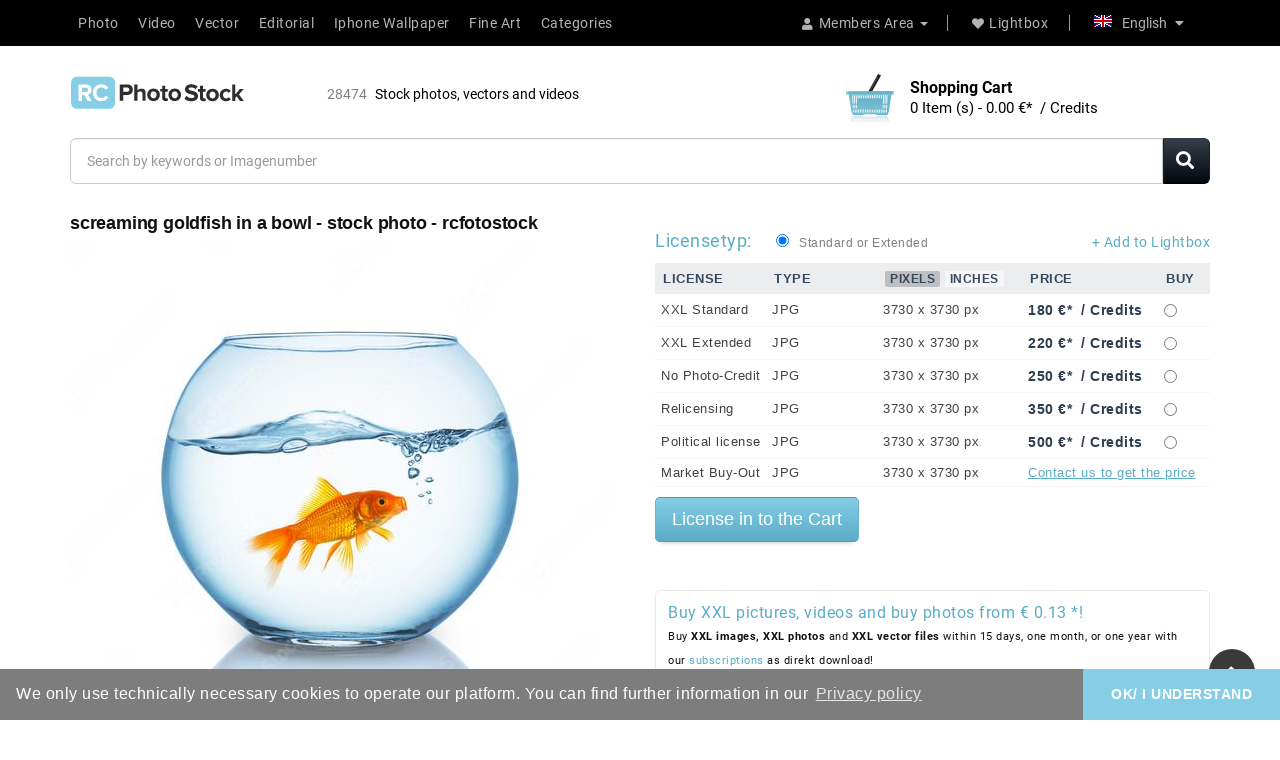

--- FILE ---
content_type: text/html; charset=utf-8
request_url: https://rcphotostock.com/stock-photo/screaming-goldfish-in-a-bowl-12958.html
body_size: 18684
content:
<!DOCTYPE html>
<html lang="en" itemscope itemtype="http://schema.org/WebPage">
<head>
<meta http-equiv="content-type" content="text/html;charset=utf-8" />
<meta name="viewport" content="width=device-width, initial-scale=1">
<meta http-equiv="X-UA-Compatible" content="IE=edge">
<meta name="robots" content="index, follow">
<meta name="googlebot" content="index, follow, max-snippet:-1, max-image-preview:large, max-video-preview:-1" />
<meta name="bingbot" content="index, follow, max-snippet:-1, max-image-preview:large, max-video-preview:-1" />
<meta name="p:domain_verify" content="1ee014dd822cad7ef7aa7442d2f51f65"/>
<link rel="canonical" href="https://rcphotostock.com/stock-photo/screaming-goldfish-in-a-bowl-12958.html">
 
<link href="https://static.rcphotostock.com/images/favicon_rc_photo_stock_2020.ico" sizes="128x128" rel="icon" type="image/x-icon" >
<link href="https://static.rcphotostock.com/images/favicon_rc_photo_stock_2020.ico" sizes="128x128" rel="shortcut icon" type="image/x-icon" >

<title>screaming goldfish in a bowl Stock Photo and Buy images at rcfotostock this photo and find more royalty-free stock photos from rclassenlayouts or rclassen stockfotos kaufen, images, illustrations and vector graphics - RC Photo Stock - 12958</title>
<meta name="description" content="View on rcfotostock top-quality Bilder und Stockfotos stock photos or vector images of screaming goldfish in a bowl. At RC Photo Stock find first-class images and high-quality rclassenlayouts or rclassen photos in high resolution from our stock photo library.">
<meta name="copyright" content="©rcfotostock - 2026 RRC Photo Stock">
 
<meta name="author" content="RC Photo Stock">
 
<meta name="keywords" content="aquarium,animal,water,fish,goldfish,movement,critters,creature,purity,gold,swim,underwater,pet,carp,vertebrate,orange,gills,fin,looking,dive,breed,aquaristics,Cold-water fish,Carassius auratus,white,isolated,container,fish glass,glass,bowl,reflection,apartment,pitcher,fishbowl,Gold fish ball,screaming,open mouth,shocked,frightened,lonely,alone,single,depression,boring,wave,wavy,amazed,bubble,breath,oxygenImages, photos, rcfotostock, graphics, vectors, video material, illustrations, templates, 3D renderings">

<meta content="screaming goldfish in a bowl Stock Photo and Buy images at rcfotostock this photo and find more royalty-free stock photos from rclassenlayouts or rclassen stockfotos kaufen, images, illustrations and vector graphics - RC Photo Stock - 12958" property="og:title" />
<meta content="View on rcfotostock top-quality Bilder und Stockfotos stock photos or vector images of screaming goldfish in a bowl. At RC Photo Stock find first-class images and high-quality rclassenlayouts or rclassen photos in high resolution from our stock photo library." property="og:description" />
<meta content="RC-PHOTO-STOCK" property="og:site_name" />
<meta content="https://rcphotostock.com/stock-photo/screaming-goldfish-in-a-bowl-12958.html" property="og:url" />
<meta content="rcphotostock:photo" property="og:type" />
<meta content="https://media.rcphotostock.com/static2/preview2/stock-photo-screaming-goldfish-in-a-bowl-12958.jpg" property="og:image" />
<meta content="https://media.rcphotostock.com/static2/preview2/stock-photo-screaming-goldfish-in-a-bowl-12958.jpg" property="og:image:url" />
<meta content="https://media.rcphotostock.com/static2/preview2/stock-photo-screaming-goldfish-in-a-bowl-12958.jpg" property="og:image:secure_url" />
<meta content="image/jpeg" property="og:image:type" />
<meta content="540" property="og:image:width" />
<meta content="240" property="og:image:height" />
<meta content="screaming goldfish in a bowl Stock Photo and Buy images at rcfotostock this photo and find more royalty-free stock photos from rclassenlayouts or rclassen stockfotos kaufen, images, illustrations and vector graphics - RC Photo Stock - 12958" property="og:image:alt" />
<meta content="rclassen" property="rcphotostock:author" />
<meta content="12958" property="rcphotostock:id" />
<meta content="aquarium" property="rcphotostock:tags" />
<meta content="animal" property="rcphotostock:tags" />
<meta content="water" property="rcphotostock:tags" />
<meta content="fish" property="rcphotostock:tags" />
<meta content="goldfish" property="rcphotostock:tags" />
<meta content="movement" property="rcphotostock:tags" />
<meta content="critters" property="rcphotostock:tags" />
<meta content="creature" property="rcphotostock:tags" />
<meta content="purity" property="rcphotostock:tags" />
<meta content="gold" property="rcphotostock:tags" />
<meta content="swim" property="rcphotostock:tags" />
<meta content="underwater" property="rcphotostock:tags" />
<meta content="pet" property="rcphotostock:tags" />
<meta content="carp" property="rcphotostock:tags" />
<meta content="vertebrate" property="rcphotostock:tags" />
<meta content="orange" property="rcphotostock:tags" />
<meta content="gills" property="rcphotostock:tags" />
<meta content="fin" property="rcphotostock:tags" />
<meta content="looking" property="rcphotostock:tags" />
<meta content="dive" property="rcphotostock:tags" />
<meta content="breed" property="rcphotostock:tags" />
<meta content="aquaristics" property="rcphotostock:tags" />
<meta content="Cold-water fish" property="rcphotostock:tags" />
<meta content="Carassius auratus" property="rcphotostock:tags" />
<meta content="white" property="rcphotostock:tags" />
<meta content="isolated" property="rcphotostock:tags" />
<meta content="container" property="rcphotostock:tags" />
<meta content="fish glass" property="rcphotostock:tags" />
<meta content="glass" property="rcphotostock:tags" />
<meta content="bowl" property="rcphotostock:tags" />
<meta content="reflection" property="rcphotostock:tags" />
<meta content="apartment" property="rcphotostock:tags" />
<meta content="pitcher" property="rcphotostock:tags" />
<meta content="fishbowl" property="rcphotostock:tags" />
<meta content="Gold fish ball" property="rcphotostock:tags" />
<meta content="screaming" property="rcphotostock:tags" />
<meta content="open mouth" property="rcphotostock:tags" />
<meta content="shocked" property="rcphotostock:tags" />
<meta content="frightened" property="rcphotostock:tags" />
<meta content="lonely" property="rcphotostock:tags" />
<meta content="alone" property="rcphotostock:tags" />
<meta content="single" property="rcphotostock:tags" />
<meta content="depression" property="rcphotostock:tags" />
<meta content="boring" property="rcphotostock:tags" />
<meta content="wave" property="rcphotostock:tags" />
<meta content="wavy" property="rcphotostock:tags" />
<meta content="amazed" property="rcphotostock:tags" />
<meta content="bubble" property="rcphotostock:tags" />
<meta content="breath" property="rcphotostock:tags" />
<meta content="oxygenImages" property="rcphotostock:tags" />
<meta content="photos" property="rcphotostock:tags" />
<meta content="rcfotostock" property="rcphotostock:tags" />
<meta content="graphics" property="rcphotostock:tags" />
<meta content="vectors" property="rcphotostock:tags" />
<meta content="video material" property="rcphotostock:tags" />
<meta content="illustrations" property="rcphotostock:tags" />
<meta content="templates" property="rcphotostock:tags" />
<meta content="3D renderings" property="rcphotostock:tags" />
<meta property="twitter:card" value="photo" />
<meta property="twitter:site" value="@RC-PHOTO-STOCK" />
<meta property="twitter:creator" value="@rclassen" />
<meta property="twitter:title" value="screaming goldfish in a bowl Stock Photo and Buy images at rcfotostock this photo and find more royalty-free stock photos from rclassenlayouts or rclassen stockfotos kaufen, images, illustrations and vector graphics - RC Photo Stock - 12958" />
<meta property="twitter:description" value="View on rcfotostock top-quality Bilder und Stockfotos stock photos or vector images of screaming goldfish in a bowl. At RC Photo Stock find first-class images and high-quality rclassenlayouts or rclassen photos in high resolution from our stock photo library." />
<meta property="twitter:image" value="https://media.rcphotostock.com/static2/preview2/stock-photo-screaming-goldfish-in-a-bowl-12958.jpg" />
<meta property="twitter:image:width" value="540" />
<meta property="twitter:image:height" value="240" />
<meta property="twitter:url" value="https://rcphotostock.com/stock-photo/screaming-goldfish-in-a-bowl-12958.html" />




<link href="https://static.rcphotostock.com/bootstrap/3.1.0/css/bootstrap.min.css" rel="stylesheet" media="screen" />
<link href="https://static.rcphotostock.com/font-awesome/5.14.0/css/all.min.css" rel="stylesheet" type="text/css" />
<link href="https://static.rcphotostock.com/PaymentFont-1.2.5/css/paymentfont.min.css" rel="stylesheet" type="text/css" />
<link href="https://static.rcphotostock.com/css/stylesheet.css" rel="stylesheet">
<link href="https://static.rcphotostock.com/css/responsive.css" rel="stylesheet">
<link href="https://static.rcphotostock.com/owl-carousel/1.3.3/owl.carousel.css" type="text/css" rel="stylesheet" media="screen" />
<link href="https://static.rcphotostock.com/owl-carousel/1.3.3/owl.transitions.min.css" type="text/css" rel="stylesheet" media="screen" />
<link href="https://static.rcphotostock.com/style.css" rel="stylesheet">
<link href="https://static.rcphotostock.com/cookieconsent-3.1.1/cookieconsent.min.css" type="text/css" rel="stylesheet" />
<link href="https://static.rcphotostock.com/fancybox/jquery.fancybox.min.css" type="text/css" rel="stylesheet" />
<script src="https://static.rcphotostock.com/jquery/1.11.2/jquery.min.js"></script>
<script src="https://static.rcphotostock.com/jqueryui/1.11.2/jquery-ui.min.js"></script>
<script src="https://static.rcphotostock.com/custom.js" type="text/javascript"></script>
<script src="https://static.rcphotostock.com/fancybox/jquery.fancybox.min.js" type="text/javascript"></script>


</head>
<body>
<header>
  <div class="header-top">
    <div class="container">
      <div class="row">
        <div class="col-sm-12">
          <div class="pull-right">

          	 <div class="navbar-header pull-right"><button type="button" class="btn btn-navbar navbar-toggle" ><i class="fa fa-bars"></i></button></div>

            <div id="top-links" class="nav">
              <ul class="list-inline">
                <li class="dropdown account"><a href="#" title="click to log in or create a member account at rcfotostock | RC Photo Stock." class="  dropdown-toggle" data-toggle="dropdown"> <i class="fa fa-user"></i><span>Members Area</span> <span class="caret"></span></a>
                  <ul class="dropdown-menu dropdown-menu-right">
                    <li><a title="click to log in with your member account Access button: [1]" accesskey="1"  href="https://rcphotostock.com/members/login.php">Member login</a></li>
<li><a title="click to create a new member account" href="https://rcphotostock.com/members/signup.php">Create a member account</a></li>

                  </ul>
                </li>
                <li><a title="click to go to the lightbox at rcfotostock | RC Photo Stock to organize Stockphotos, Stockvideos or vectorillustrations." href="https://rcphotostock.com/members/lightbox.php" id="wishlist-total" title="Lightbox"><i class="fa fa-heart"></i><span>Lightbox</span></a></li>
              </ul>
            </div>
            <div class="language">
              <form action="#" method="post" enctype="multipart/form-data" id="language">
                <div class="btn-group">
                  <button class="btn btn-link dropdown-toggle" data-toggle="dropdown" aria-expanded="false"><img src="https://rcphotostock.com/admin/images/languages/english.gif" height="12" width="18" alt=" is [active]" >English <i class="fa fa-caret-down"></i></button>
                  <ul class="dropdown-menu languages">
                    <ul><li><a  href='https://rcphotostock.com/members/language.php?lang=English'><img alt='English is [not active]' src='https://rcphotostock.com/admin/images/languages/english.gif'  width='18' height='12'>English</a></li><li><a  href='https://rcphotostock.com/members/language.php?lang=German'><img alt='German is [not active]' src='https://rcphotostock.com/admin/images/languages/german.gif' style='opacity:0.7' width='18' height='12'>German</a></li></ul>
                  </ul>
                </div>
              </form>
            </div>
          </div>

          <div class="pull-left">

  			    <nav id="menu" class="navbar">
      <div class="nav-inner">
        <div class="navbar-collapse">
		<ul class="main-navigation">
			
				<li><a title="click to begin your photo search and assets at rcfotostock | RC Photo Stock" href='https://rcphotostock.com/stock-photo/' class="parent"> Photo</a></li>
			  
			  
				<li><a title="click to begin your video search and assets at rcfotostock | RC Photo Stock" href='https://rcphotostock.com/stock-videos/' class="parent"> Video</a></li>
			  

			  

				<li><a title="click to begin your vector search" href='https://rcphotostock.com/stock-vector-illustrations/' class="parent"> Vector</a></li>

				<li><a title="click to start your search for editorial stock photos, stock videos or vector graphics at rcfotostock | RC Photo Stock" href='https://rcphotostock.com/stock-editorial/' class="parent"> Editorial</a></li>

			  

				<li><a title="click to start your search for Iphone Wallpaper, Samsung Background or Mobile Wallpaper at rcfotostock | RC Photo Stock" href='https://rcphotostock.com/category/iphone-wallpaper.html' class="parent"> Iphone Wallpaper</a></li>

				<li><a title="click to start your search for Fineart Poster and canvas prints at rcfotostock | RC Photo Stock" href='https://rcphotostock.com/category/fine-art.html' class="parent"> Fine Art</a></li>

			  <!--
			<li><a href='https://rcphotostock.com/index.php?search=' class="parent"> Stock</a>
				<ul>
				  
				  
				  <li><a href='https://rcphotostock.com/members/lightboxes.php'> Lightboxes</a></li>
				 </ul>
			</li>-->


			<li><a title="Click to begin your search for photos, images and vectors at rcfotostock | RC Photo Stock in the categories" href='https://rcphotostock.com/categories/' class="parent"> Categories</a>
					<ul  class='sub-menu'>
<li ><a href="https://rcphotostock.com/category/mobile-wallpaper-background.html" title="Click to start your search for photos, images, Videoclips and vectors in the category Mobile Wallpaper background to start on rcfotostock">Mobile Wallpaper background</a>
</li><li ><a href="https://rcphotostock.com/category/iphone-wallpaper.html" title="Click to start your search for photos, images, Videoclips and vectors in the category Iphone Wallpaper to start on rcfotostock">Iphone Wallpaper</a>
</li><li ><a href="https://rcphotostock.com/category/fine-art.html" title="Click to start your search for photos, images, Videoclips and vectors in the category Fine Art to start on rcfotostock">Fine Art</a>
</li><li ><a href="https://rcphotostock.com/category/ai-generated-art.html" title="Click to start your search for photos, images, Videoclips and vectors in the category AI Generated Art to start on rcfotostock">AI Generated Art</a>
</li><li ><a href="https://rcphotostock.com/category/technology.html" title="Click to start your search for photos, images, Videoclips and vectors in the category Technology to start on rcfotostock">Technology</a>
</li><li ><a href="https://rcphotostock.com/category/feelings-and-emotions.html" title="Click to start your search for photos, images, Videoclips and vectors in the category Feelings and emotions to start on rcfotostock">Feelings and emotions</a>
</li><li ><a href="https://rcphotostock.com/category/transport.html" title="Click to start your search for photos, images, Videoclips and vectors in the category Transport to start on rcfotostock">Transport</a>
</li><li ><a href="https://rcphotostock.com/category/signs-and-symbols.html" title="Click to start your search for photos, images, Videoclips and vectors in the category Signs and symbols to start on rcfotostock">Signs and symbols</a>
</li><li ><a href="https://rcphotostock.com/category/editorial.html" title="Click to start your search for photos, images, Videoclips and vectors in the category Editorial to start on rcfotostock">Editorial</a>
</li><li ><a href="https://rcphotostock.com/category/science.html" title="Click to start your search for photos, images, Videoclips and vectors in the category Science to start on rcfotostock">Science</a>
</li><li ><a href="https://rcphotostock.com/category/various.html" title="Click to start your search for photos, images, Videoclips and vectors in the category Various to start on rcfotostock">Various</a>
</li><li ><a href="https://rcphotostock.com/category/illustrations-and-vector-graphics.html" title="Click to start your search for photos, images, Videoclips and vectors in the category Illustrations and vector graphics to start on rcfotostock">Illustrations and vector graphics</a>
</li><li ><a href="https://rcphotostock.com/category/plants-and-flowers.html" title="Click to start your search for photos, images, Videoclips and vectors in the category Plants and flowers to start on rcfotostock">Plants and flowers</a>
</li><li ><a href="https://rcphotostock.com/category/graphic-elements.html" title="Click to start your search for photos, images, Videoclips and vectors in the category Graphic elements to start on rcfotostock">Graphic elements</a>
</li><li ><a href="https://rcphotostock.com/category/healthcare-and-medicine.html" title="Click to start your search for photos, images, Videoclips and vectors in the category Healthcare and medicine to start on rcfotostock">Healthcare and medicine</a>
</li><li ><a href="https://rcphotostock.com/category/feiertage-and-religion.html" title="Click to start your search for photos, images, Videoclips and vectors in the category Feiertage and Religion to start on rcfotostock">Feiertage and Religion</a>
</li><li ><a href="https://rcphotostock.com/category/buildings-and-architecture.html" title="Click to start your search for photos, images, Videoclips and vectors in the category Buildings and Architecture to start on rcfotostock">Buildings and Architecture</a>
</li><li ><a href="https://rcphotostock.com/category/industrial.html" title="Click to start your search for photos, images, Videoclips and vectors in the category Industrial to start on rcfotostock">Industrial</a>
</li><li ><a href="https://rcphotostock.com/category/food-and-drinks.html" title="Click to start your search for photos, images, Videoclips and vectors in the category Food and Drinks to start on rcfotostock">Food and Drinks</a>
</li><li ><a href="https://rcphotostock.com/category/animals.html" title="Click to start your search for photos, images, Videoclips and vectors in the category Animals to start on rcfotostock">Animals</a>
</li><li ><a href="https://rcphotostock.com/category/seasons.html" title="Click to start your search for photos, images, Videoclips and vectors in the category Seasons to start on rcfotostock">Seasons</a>
</li><li ><a href="https://rcphotostock.com/category/sport.html" title="Click to start your search for photos, images, Videoclips and vectors in the category Sport to start on rcfotostock">Sport</a>
</li><li ><a href="https://rcphotostock.com/category/travel.html" title="Click to start your search for photos, images, Videoclips and vectors in the category Travel to start on rcfotostock">Travel</a>
</li><li ><a href="https://rcphotostock.com/category/people.html" title="Click to start your search for photos, images, Videoclips and vectors in the category People to start on rcfotostock">People</a>
</li><li ><a href="https://rcphotostock.com/category/nature-and-environment.html" title="Click to start your search for photos, images, Videoclips and vectors in the category Nature and Environment to start on rcfotostock">Nature and Environment</a>
</li><li ><a href="https://rcphotostock.com/category/business.html" title="Click to start your search for photos, images, Videoclips and vectors in the category Business to start on rcfotostock">Business</a>
</li><li ><a href="https://rcphotostock.com/category/backgrounds-and-textures.html" title="Click to start your search for photos, images, Videoclips and vectors in the category Backgrounds and textures to start on rcfotostock">Backgrounds and textures</a>
</li><li ><a href="https://rcphotostock.com/category/abstract.html" title="Click to start your search for photos, images, Videoclips and vectors in the category Abstract to start on rcfotostock">Abstract</a>
</li></ul>

			</li>
		</ul>
        </div>
      </div>
    </nav>




          </div>

        </div>
      </div>
    </div>
  </div>

  <div class="container">
    <div class="header-inner">
      <div class="col-sm-6 col-xs-6 header-left">
          <div id="logo"> 
            <h1 class="hide-txt">RC Photo Stock</h1>
              <a accesskey="0" href="https://rcphotostock.com/" title="internal link: To the homepage of rcfotostock | RC Photo Stock of the stock agency for photos, pictures, stock videos - Logo - Access Key: [0]">

                        <img src="https://static.rcphotostock.com/images/rc_photo_stock_logo_2020_black.svg" alt="Buy the authentic images and stock photos at rcphotostock, videos and vectors. Bilder und Stockfotos kaufen from rcfotostock or rclassenlayouts. Fair prices for your next media project with direct download - Logo - registered figurative mark of RC Photo Stock, the image library for royalty-free stock photos, video footage and vector graphics" width="180" class="img-responsive" alt="RC-Photo-Stock - Logo">
              </a> 

              <div  id="totassets"><span>28474</span> <h2 class="sizeassetsfont">Stock photos, vectors and videos</h2></div>
          </div>
      </div>
      <div class="col-sm-4 col-xs-12 header-right">
      <div id='shopping_cart_lite'><p class='notice createAccountn'>No download items / items in your shopping cart! </p><script>
	cart_mass=new Array();
	cart_mass = [];
	cart_title=new Array();
	cart_title=[];
	cart_price=new Array();
	cart_price=[];
	cart_qty=new Array();
	cart_qty=[];
	cart_url=new Array();
	cart_url=[];
	cart_photo=new Array();
	cart_photo=[];
	cart_description=new Array();
	cart_description=[];
	cart_remove=new Array();
	cart_remove=[];
	cart_content_id=new Array();
	cart_content_id=[];
	</script><input type='hidden' id='list_cart_mass' value=""><input type='hidden' id='list_cart_title' value=""><input type='hidden' id='list_cart_price' value=""><input type='hidden' id='list_cart_qty' value=""><input type='hidden' id='list_cart_url' value=""><input type='hidden' id='list_cart_photo' value=""><input type='hidden' id='list_cart_description' value=""><input type='hidden' id='list_cart_remove' value=""><input type='hidden' id='list_cart_content_id' value=""></div>
    <script>
    cart_word='Cart';
    cart_word_checkout='buy now';
    cart_word_view='View Cart';
    cart_word_subtotal='Subtotal';
    cart_word_total='Total sum';
    cart_word_qty='Quantity';
    cart_word_item='Item (s)';
    cart_word_delete='Delete';
    cart_currency1='';
    cart_currency2='€* &nbsp;/&nbsp;Credits';
    site_root='https://rcphotostock.com/';
    </script> 
        <div id="rc-cart" class="btn-group btn-block">
        <button type="button" class="btn btn-inverse btn-block btn-lg dropdown-toggle cart-dropdown-button"> <span id="cart-total"><span class="cart-title">Shopping Cart</span><br><span id='cart_content'></span></span> </button>
        <ul class="dropdown-menu pull-right cart-dropdown-menu"></ul>
        </div>
      </div>
    </div>
  </div>
</header>

		<div class="container">
		<form  method="GET" action="https://rcphotostock.com/" class="home_search">

		<div class="input-group input-group-lg">
		  <input type="text" placeholder="Search by keywords or Imagenumber" class="form-control" autocomplete="off" name="search" />

		  <span class="input-group-btn">
			<button class="btn btn-success"><i class="fa fa-search"></i></button>
		  </span>
		</div>
		</form>
		</div>


    

		<div class="container second_page"><div id='lightbox_menu_ok'></div><div id='lightbox_menu_error'></div><div id='lightbox' style='top:0px;left:0px;position:absolute;z-index:1000;display:none'></div>
<div class='modal fade' id='modal_window' tabindex='-1' role='dialog' aria-labelledby='myModalLabel' aria-hidden='true' data-backdrop='false'>
  <div class='modal-dialog'>
    <div class='modal-content'>
    </div>
  </div>
</div>			<h1 style="margin-bottom:7px;margin-top:0" class="old_header">screaming goldfish in a bowl</h1>
		<script type="text/javascript" src="https://static.rcphotostock.com/js/raty/jquery.raty.min.js"></script>
<script type="text/javascript" src="https://static.rcphotostock.com/js/colorpicker/js/colorpicker.js"></script>
<script type='text/javascript' src='https://static.rcphotostock.com/js/colorpicker/js/eye.js'></script>
<script type='text/javascript' src='https://static.rcphotostock.com/js/colorpicker/js/utils.js'></script>
<link href="https://static.rcphotostock.com/js/colorpicker/css/colorpicker.css" rel="stylesheet">
<link href='https://static.rcphotostock.com/jqueryui/1.12.1/jquery-ui.theme.css' rel='stylesheet' type='text/css'>
<link href="https://static.rcphotostock.com/prints/style.css" rel="stylesheet">

<script type="text/javascript">
    $(function() {
      $.fn.raty.defaults.path = 'https://static.rcphotostock.com/js/raty/img';

      $('.star').raty({ score: 5 });
      
    });
    
    function vote_rating(id,score)
    {
    		
			location.href='/members/login.php';
		    
   	}

	function like_dislike(value)
    {
    		
			location.href='/members/login.php';
		   	}



    $(function(){ 
        $('.like-btn').click(function(){
            $('.dislike-btn').removeClass('dislike-h');    
            $(this).addClass('like-h');
			like_dislike(1);
        });
        $('.dislike-btn').click(function(){
            $('.like-btn').removeClass('like-h');
            $(this).addClass('dislike-h');
			like_dislike(-1)
        });
    });
</script>
	

<script src='https://rcphotostock.com/admin/plugins/galleria/galleria-1.2.9.js'></script>
<script type="text/javascript" language="JavaScript">



//Rights-managed photos
function rights_managed(id) {
    jQuery.ajax({
		type:'POST',
		url:'/members/rights_managed.php',
		data:'id=' + id,
		success:function(data){
			if(jQuery.fn.modal) 
			{
				jQuery('.modal-content').not('.modal-content2').html(data.cart_content);
				jQuery('#modal_window').modal('show');
			}
	
			if(typeof set_styles == 'function') 
			{
   				set_styles();
   			}
		}
	});
}


//Rights-managed photos
function change_rights_managed(publication_id,price_id,option_id,option_value) {
    jQuery.ajax({
		type:'POST',
		url:'/members/rights_managed_change.php',
		data:'publication_id=' + publication_id + '&price_id=' + price_id + '&option_id=' + option_id + '&option_value=' + option_value,
		success:function(data){
			next_options=data.next_options;
			list_options=next_options.split("-");
			jQuery(".group_box").css("display","none");
			
			flag_finish=true;
			
			for(i=0;i<list_options.length;i++) {
				if(document.getElementById("group_box"+list_options[i])) {
					document.getElementById("group_box"+list_options[i]).style.display='block';
					if(document.getElementById("group"+list_options[i]).value==0)
					{
						flag_finish=false;
					}
				}
			}	
			
			document.getElementById('rights_managed_price').innerHTML = data.price;
			
			if(flag_finish) {
				jQuery('.modal-footer').css("display","block");
				jQuery('#price_box').css("display","block");
			}
			else {
				jQuery('.modal-footer').css("display","none");
				jQuery('#price_box').css("display","none");
			}
		}
	});
}


cartitems=new Array();
cartprices=new Array();

	cartitems[0]=127859;
	cartprices[127859]=1;
		cartitems[1]=127860;
	cartprices[127860]=8;
		cartitems[2]=127861;
	cartprices[127861]=6;
		cartitems[3]=127862;
	cartprices[127862]=15;
		cartitems[4]=127863;
	cartprices[127863]=16;
		cartitems[5]=270174;
	cartprices[270174]=180;
		cartitems[6]=407295;
	cartprices[407295]=280;
		cartitems[7]=127864;
	cartprices[127864]=180;
		cartitems[8]=327159;
	cartprices[327159]=200;
		cartitems[9]=387261;
	cartprices[387261]=250;
		cartitems[10]=127865;
	cartprices[127865]=220;
		cartitems[11]=250829;
	cartprices[250829]=350;
		cartitems[12]=347193;
	cartprices[347193]=250;
		cartitems[13]=307125;
	cartprices[307125]=200;
		cartitems[14]=367227;
	cartprices[367227]=250;
		cartitems[15]=127866;
	cartprices[127866]=350;
		cartitems[16]=127867;
	cartprices[127867]=500;
		cartitems[17]=127868;
	cartprices[127868]=0;
	


//The function adds an item into the shopping cart
function add_cart(x) {
	if(x==0) {
		value=document.getElementById("cart").value;
	}
	if(x==1) {
		value=document.getElementById("cartprint").value;
	}
    
    // Code automatically called on load finishing.
    if(cartprices[value]==0 && x==0)
    {
    	location.href="/members/count.php?type=photo&id="+document.getElementById("cart").value+"&id_parent=12958";
    }
    else
    {
   	 	jQuery.ajax({
			type:'POST',
			url:'/members/shopping_cart_add.php',
			data: 'id='+ value,
			success:function(data){
				if(document.getElementById('shopping_cart')) {
					document.getElementById('shopping_cart').innerHTML = data.box_shopping_cart;
				}
				if(document.getElementById('shopping_cart_lite')) {
					document.getElementById('shopping_cart_lite').innerHTML = data.box_shopping_cart_lite;
				}
				
				if(x==1) {
											location.href = data.redirect_url
									}
				else 
				{
											if(jQuery.fn.modal) 
						{
							jQuery('.modal-content').not('.modal-content2').html(data.cart_content);
							jQuery('#modal_window').modal('show');
						}
									}
				
				if(typeof set_styles == 'function') 
				{
					set_styles();
				}
				
				if(typeof reload_cart == 'function') 
				{
					reload_cart();
				}	
			}
		});
	}
}




//The function shows prints previews
function show_prints_preview(id) {
    jQuery.ajax({
		type:'POST',
		url:'/members/prints_preview.php',
		data:'id=' + id,
		success:function(data){
        	if(jQuery.fn.modal) 
			{
				jQuery('.modal-content').not('.modal-content2').html(data.prints_content);
				jQuery('#modal_window').modal('show');
			}
        	
        	if(typeof set_styles == 'function') 
			{
   				set_styles();
   			}
		}
	});
}



//The function shows a download link
function add_download(a_type,a_parent,a_server) {
	if(document.getElementById("cart")) {
		location.href="/members/count.php?type="+a_type+"&id="+document.getElementById("cart").value+"&id_parent="+a_parent+"&server="+a_server;
	}
}


//Show reviews
function reviews_show(value) {
    jQuery.ajax({
		type:'POST',
		url:'/members/reviews_content.php',
		data:'id=' + value,
		success:function(data){
			if(document.getElementById('comments_content'))
			{
				document.getElementById('comments_content').innerHTML = data;
			}
		}
	});
}


//Show EXIF
function exif_show(value) {
  	jQuery.ajax({
		type:'POST',
		url:'/members/exif.php',
		data:'id=' + value,
		success:function(data){
			if(document.getElementById('exif_content'))
			{
				document.getElementById('exif_content').innerHTML = data;
			}
		}
	});
}


//Add a new review
function reviews_add(value) {
	var form_vars   = jQuery('#' + value).serialize();
    jQuery.ajax({
		type:'POST',
		url:'/members/reviews_content.php',
		data: form_vars,
		success:function(data){
			if(document.getElementById('comments_content'))
			{
				document.getElementById('comments_content').innerHTML = data;
			}
		}
	});
}


//Hide reviews
function reviews_hide() {
	document.getElementById('reviewscontent').innerHTML ="";
	$("#reviewscontent").slideUp("slow");
}





//Show pixels/inches
function show_size(value) {
	if($('#link_size1_'+value).hasClass('link_pixels')) {
		$('#p'+value+' div.item_pixels').css({'display':'none'});
		$('#p'+value+' div.item_inches').css({'display':'block'});
		$('#link_size1_'+value).removeClass("link_pixels");
		$('#link_size1_'+value).addClass("link_inches");
		$('#link_size2_'+value).removeClass("link_inches");
		$('#link_size2_'+value).addClass("link_pixels");
	}
	else {
		$('#p'+value+' div.item_pixels').css({'display':'block'});
		$('#p'+value+' div.item_inches').css({'display':'none'});
		$('#link_size1_'+value).removeClass("link_inches");
		$('#link_size1_'+value).addClass("link_pixels");
		$('#link_size2_'+value).removeClass("link_pixels");
		$('#link_size2_'+value).addClass("link_inches");
	}
}


//Show tell a friend
function tell_show(value) {
    jQuery.ajax({
		type:'POST',
		url:'/members/tell_a_friend.php',
		data:'id=' + value,
		success:function(data){
			if(document.getElementById('tell_content'))
			{
				document.getElementById('tell_content').innerHTML =data;
			}
		}
	});
}


//Show tell a friend form
function tell_add() {  
	var form_vars   = jQuery('#telladd').serialize();
    jQuery.ajax({
		type:'POST',
		url:'/members/tell_a_friend.php',
		data:form_vars,
		success:function(data){
			if(document.getElementById('tell_content'))
			{
				document.getElementById('tell_content').innerHTML =data;
			}
		}
	});
}







//Related items scrolling
$(function() {
  //Get our elements for faster access and set overlay width
  var div = $('div.sc_menu'),
  ul = $('ul.sc_menu'),
  // unordered list's left margin
  ulPadding = 15;

  //Get menu width
  var divWidth = div.width();

  //Remove scrollbars
  div.css({overflow: 'hidden'});

  //Find last image container
  var lastLi = ul.find('li:last-child');

  //When user move mouse over menu
  div.mousemove(function(e){

    //As images are loaded ul width increases,
    //so we recalculate it each time
    var ulWidth = lastLi[0].offsetLeft + lastLi.outerWidth() + ulPadding;

    var left = (e.pageX - div.offset().left) * (ulWidth-divWidth) / divWidth;
    div.scrollLeft(left);
  });
});



rimg=new Image()
rimg.src="/templates/temp_rcphotostock/images/rating1.gif"

rimg2=new Image()
rimg2.src="/templates/temp_rcphotostock/images/rating2.gif"

//Show rating
function mrating(j) {
	for(i=1;i<6;i++) {
		if(i<=j) {
			document.getElementById("rating"+i.toString()).src =rimg.src
		}
	}
}

//Show rating2
function mrating2(item_rating) {
	for(i=5;i>0;i--) {
		if(i>item_rating) {
			document.getElementById("rating"+i.toString()).src =rimg2.src
		}
	}
}


//Show prices by license
function apanel(x) {

	sizeboxes=new Array();
			sizeboxes[0]=4583;
				sizeboxes[1]=4585;
			
	//Rights managed and Contact Us
	if(document.getElementById("license1")) {
		sizeboxes[sizeboxes.length]=1;
	}
	
	//Hide item cart button
	if(document.getElementById("item_button_cart")) {
		if(x==0) {
			document.getElementById("item_button_cart").style.display='none';
		}
		else
		{
			document.getElementById("item_button_cart").style.display='block';
		}
	}


	for(i=0;i<sizeboxes.length;i++) {
		if(document.getElementById('p'+sizeboxes[i].toString())) {
			if(sizeboxes[i]==x)
			{
	document.getElementById('p'+sizeboxes[i].toString()).style.display ='inline';
			}
			else
			{
	document.getElementById('p'+sizeboxes[i].toString()).style.display ='none';
			}
		}
	}
}



//Show added items 
function xcart(x) {




	for(i=0;i<cartitems.length;i++) {
		if(document.getElementById('tr_cart'+cartitems[i].toString())) {
			if(cartitems[i]==x)
			{
	document.getElementById('tr_cart'+cartitems[i].toString()).className ='tr_cart_active';
	document.getElementById('cart').value =x;
			}
			else
			{
	document.getElementById('tr_cart'+cartitems[i].toString()).className ='tr_cart';
			}
		}
	}


	    var aRadio = document.getElementsByTagName('input'); 
	    for (var i=0; i < aRadio.length; i++)
	    { 
	        if (aRadio[i].type != 'radio') continue; 
	        if (aRadio[i].value == x) aRadio[i].checked = true; 
	    } 

}




//Show added prints
function xprint(x) {

	printitems=new Array();
	

	for(i=0;i<printitems.length;i++) {
		if(document.getElementById('tr_cart'+printitems[i].toString())) {
			if(printitems[i]==x)
			{
	document.getElementById('tr_cart'+printitems[i].toString()).className ='tr_cart_active';
	document.getElementById('cartprint').value =-1*x;
			}
			else
			{
	document.getElementById('tr_cart'+printitems[i].toString()).className ='tr_cart';
			}
		}
	}


	    var aRadio = document.getElementsByTagName('input'); 
	    for (var i=0; i < aRadio.length; i++)
	    { 
	        if (aRadio[i].type != 'radio') continue; 
	        if (aRadio[i].value == -1*x) 
	        {
	        	aRadio[i].checked = true; 
	        }
	    } 

}

		
//Video mp4/mov preview
function lightboxon_istock(fl,width,height,event,rt) {
	rcontent="<video   width='"+width+"' height='"+height+"' autoplay controls><source src='"+fl+"' type='video/mp4'></video>";

	preview_moving(rcontent,width,height,event);
}


function show_more(value) {
	$(".modal-content").not('.modal-content2').load(value);
    $(".modal-content").not('.modal-content2').modal({
	  backdrop: false
	});
}


//Print's quantity
function quantity_change(value,quantity_limit) {
	quantity = $("#quantity").val()*1+value;
	
	if(quantity< 0) {
		quantity = 0;
	}
	
	if(quantity> quantity_limit && quantity_limit != -1) {
		quantity = quantity_limit;
	}
	
	$("#quantity").val(quantity);
}


function show_package(id,print_id) {
	jQuery.ajax({
		type:'POST',
		url:'/members/package_show.php',
		data:'id=' + id+'&print_id='+print_id,
		success:function(data){
		 	results = JSON.parse(data);
			if(jQuery.fn.modal) 
			{
				jQuery('.modal-content').not('.modal-content2').html(results["package_message"]);
				jQuery('#modal_window').modal('show');
			}
			set_styles();
		}
	});
}


function package_add(id,cart_content_id,print_id) {
	jQuery.ajax({
		type:'POST',
		url:'/members/package_show_add.php',
		data:'id=' + id + '&cart_content_id=' + cart_content_id+'&print_id='+print_id,
		success:function(data){
			if ( data == 0) {
				jQuery(".warning").html("");
				jQuery(".warning").css("display","none");			
				show_package(id,print_id);
			}
			if ( data == 1) {
				jQuery(".warning").html("Error. You may not attach the file to the package");
				jQuery(".warning").css("display","block");
			}
		}
	});
}

function package_delete(id,cart_content_id,print_id) {
	jQuery.ajax({
		type:'POST',
		url:'/members/package_show_delete.php',
		data:'id=' + id + '&cart_content_id=' + cart_content_id+'&print_id='+print_id,
		success:function(data){
			if ( data == 0) {
				show_package(id,print_id);
			}
		}
	});
}
</script>
    <div class="row itemtop">
    <div class="col-lg-6 col-md-6">
    <h1 class="product_title entry-title">screaming goldfish in a bowl - stock photo - rcfotostock</h1>


        	<img alt='screaming goldfish in a bowl  : Stock Photo or Stock Video Download rcfotostock photos, images and assets rcfotostock | RC Photo Stock.:' src='https://media.rcphotostock.com/static2/preview2/stock-photo-screaming-goldfish-in-a-bowl-12958.jpg' title='Download rcfotostock photos, images, Stock Photo or Stock Video and assets rcfotostock | RC Photo Stock:  screaming goldfish in a bowl' src='https://media.rcphotostock.com/static2/preview2/stock-photo-screaming-goldfish-in-a-bowl-12958.jpg' class='img-responsive' width='540' height='540'> 	


        	<div class="hidden-xs hidden-sm" style="min-width:500px"></div>

			<div class="imgid_contributor">
	       	<div class="linkid"><b>Royalty-free <a title="Click to begin your search for stock photos, images, video, illustrations, templates, 3D and editorial assets in our image library rcfotostock | RC Photo Stock" href="https://rcphotostock.com/stock-photo/" class="link_home">stock photo</a> - Number: 12958</b></div>
	      	<div class="autor"> <b>Credit: </b> <a title='Portfolio of contributor rclassen buy photos, images, assets from © rcfotostock/RC Photo Stock' href='https://rcphotostock.com/users/rclassen'>rclassen</a> </div>
			<div class="katpath"> 
			<ul>
			<li>Kategorien: </li>
			<li><a title='click to search for stock photos, videos, vector illustrations, images, 3D renderings and editorial photos in our image library rcfotostock in the category  Business  to start' href='https://rcphotostock.com/category/business.html'>Business</a></li>
			</ul>			
			</div>
       
	      	<div class="model">
	      	
	      	</div>

			</div>	

							 <hr / style="margin-bottom:0px">

							<div class="file_links">

								
									<a title="click to get to the sample download layout image, Images, and assets from © rcfotostock - rcphotostock.com." href="https://rcphotostock.com/static2/preview2/stock-photo-screaming-goldfish-in-a-bowl-12958.jpg" rel="nofollow" download="/static2/preview2/stock-photo-screaming-goldfish-in-a-bowl-12958.jpg" class="btn btn-danger btn-sm" target="_blank"><i class="fa fa-download"> </i>Download layout file</a>
								

							</div>	

												<div class="royalfree_info">

							
																	<h2>Payment via <em>Paypal</em>, <em>Invoice</em>, <em>Bitcoin</em> or <em>Amazon Pay</em></h2>

																	<p class="royalfree">

																	<a title="external link: to Wikipedia to get more information about the term Royalty Free (RF)" href="https://de.wikipedia.org/wiki/Lizenzfreiheit" target="_blank">royalty-free</a>
																	be used for
																	
																	<strong>advertising</strong>, 
																	<strong>press material</strong>, 
																	<strong>websites</strong>
																	<strong>, social media</strong> and for 
																	<strong>private use</strong>. For resale use please purchase the extended license in our photo and stock agency archive - <strong> rcfotostock </strong>. Each license allows you a <em>legally</em> compliant social media use in <strong>all social media networks</strong> e.g. posts & cover images on (Facebook, Instagram, WhatsApp, Telegram, Twitter, Tiktok). The Relicensing License is only relevant for you if an illegal use has already taken place on your part.

																	<a title="click for more information on images, photos, videos and vector sizes and licenses in our stock photography archive - rcfotostock" target="_blank" href="https://rcphotostock.com/sizes-and-licenses/">More information on images, videos and vector sizes and licenses</a>

																	</p>

												</div>	

								    </div>   

								    <div class="col-lg-6 col-md-6 summary entry-summary">

											<div class="lightbox_link"><a title="To be able to manage photos, images, videos and vectors in the lightbox, you must first log in or register as a member in our photo archive from rcfotostock." href="javascript:show_lightbox(12958,'')" class="btnlight"> + Add to Lightbox</a></div>
				
										<div class="cart-actions">
											<div class="addto">
												<div style='margin-bottom:6px;margin-top:15px' class='price_license'><a title='click to get more informations about our sizes and license on rcfotostock | RC Photo Stock' target='_blank' href='https://rcphotostock.com/sizes-and-licenses/'>Licensetyp:</a></b> <input type='radio' name='license' id='license4583' value='4583' style='margin-left:20px;margin-right:10px'  onClick='apanel(4583);' checked><label for='license4583' >Standard or Extended</label></div><div name='p4583' id='p4583' style='display:inline'><table border='0' cellpadding='0' cellspacing='0' class='table_cart'><tr valign='top'><th width='20%'>License</th><th width='20%' class='hidden-xs hidden-sm'>Type</th><th class='hidden-xs hidden-sm'><a href="javascript:show_size('4583');" id='link_size1_4583' class='link_pixels'>Pixels</a>&nbsp;<a href="javascript:show_size('4583');" id='link_size2_4583' class='link_inches'>Inches</a></th><th>Price</th><th>Buy</th></tr><tr class='tr_cart' id='tr_cart127864'><td onClick='xcart(127864);'>XXL Standard</td><td onClick='xcart(127864);' class='hidden-xs hidden-sm'>JPG</td><td onClick='xcart(127864);' class='hidden-xs hidden-sm'><div class='item_pixels'>3730&nbsp;x&nbsp;3730&nbsp;px</div><div class='item_inches' style='display:none'>12.43&quot;&nbsp;x&nbsp;12.43&quot;&nbsp;@&nbsp;300&nbsp;dpi</div></td><td nowrap onClick='xcart(127864);'><span class='price'>180 €* &nbsp;/&nbsp;Credits</span></td><td onClick='xcart(127864);'><input type='radio'  id='cart' name='cart' value='127864' ></td></tr><tr class='tr_cart' id='tr_cart127865'><td onClick='xcart(127865);'>XXL Extended</td><td onClick='xcart(127865);' class='hidden-xs hidden-sm'>JPG</td><td onClick='xcart(127865);' class='hidden-xs hidden-sm'><div class='item_pixels'>3730&nbsp;x&nbsp;3730&nbsp;px</div><div class='item_inches' style='display:none'>12.43&quot;&nbsp;x&nbsp;12.43&quot;&nbsp;@&nbsp;300&nbsp;dpi</div></td><td nowrap onClick='xcart(127865);'><span class='price'>220 €* &nbsp;/&nbsp;Credits</span></td><td onClick='xcart(127865);'><input type='radio'  id='cart' name='cart' value='127865' ></td></tr><tr class='tr_cart' id='tr_cart347193'><td onClick='xcart(347193);'>No Photo-Credit</td><td onClick='xcart(347193);' class='hidden-xs hidden-sm'>JPG</td><td onClick='xcart(347193);' class='hidden-xs hidden-sm'><div class='item_pixels'>3730&nbsp;x&nbsp;3730&nbsp;px</div><div class='item_inches' style='display:none'>12.43&quot;&nbsp;x&nbsp;12.43&quot;&nbsp;@&nbsp;300&nbsp;dpi</div></td><td nowrap onClick='xcart(347193);'><span class='price'>250 €* &nbsp;/&nbsp;Credits</span></td><td onClick='xcart(347193);'><input type='radio'  id='cart' name='cart' value='347193' ></td></tr><tr class='tr_cart' id='tr_cart127866'><td onClick='xcart(127866);'>Relicensing</td><td onClick='xcart(127866);' class='hidden-xs hidden-sm'>JPG</td><td onClick='xcart(127866);' class='hidden-xs hidden-sm'><div class='item_pixels'>3730&nbsp;x&nbsp;3730&nbsp;px</div><div class='item_inches' style='display:none'>12.43&quot;&nbsp;x&nbsp;12.43&quot;&nbsp;@&nbsp;300&nbsp;dpi</div></td><td nowrap onClick='xcart(127866);'><span class='price'>350 €* &nbsp;/&nbsp;Credits</span></td><td onClick='xcart(127866);'><input type='radio'  id='cart' name='cart' value='127866' ></td></tr><tr class='tr_cart' id='tr_cart127867'><td onClick='xcart(127867);'>Political license </td><td onClick='xcart(127867);' class='hidden-xs hidden-sm'>JPG</td><td onClick='xcart(127867);' class='hidden-xs hidden-sm'><div class='item_pixels'>3730&nbsp;x&nbsp;3730&nbsp;px</div><div class='item_inches' style='display:none'>12.43&quot;&nbsp;x&nbsp;12.43&quot;&nbsp;@&nbsp;300&nbsp;dpi</div></td><td nowrap onClick='xcart(127867);'><span class='price'>500 €* &nbsp;/&nbsp;Credits</span></td><td onClick='xcart(127867);'><input type='radio'  id='cart' name='cart' value='127867' ></td></tr><tr class='tr_cart' id='tr_cart127868'><td>Market Buy-Out</td><td class='hidden-xs hidden-sm'>JPG</td><td class='hidden-xs hidden-sm'><div class='item_pixels'>3730&nbsp;x&nbsp;3730&nbsp;px</div><div class='item_inches' style='display:none'>12.43&quot;&nbsp;x&nbsp;12.43&quot;&nbsp;@&nbsp;300&nbsp;dpi</div></td><td colspan='2' nowrap><a title='click to send us a request for a market buy-out on rcfotostock | RC Photo Stock using our contact form' target='_blank' href='/contacts/index.php?file_id=12958&item=127868'><u>Contact us to get the price</u></a></td></tr></table></div><input id='item_button_cart' title='click to add selected size of stock photo, stock video or vector graphic to © rcfotostock - rcphotostock.com or license to shopping cart' class='add_to_cart' type='button' onclick="add_cart(0)" value='License in to the Cart'>
											</div>   
											
											<div style="clear:both"></div><br><br>
										</div>
								  
	    
								      	
										

										<div id="abo">

											<h2 class="xxlabo">Buy XXL pictures, videos and buy photos from € 0.13 *!</h2>
											<p>Buy <strong>XXL images, </strong><strong>XXL photos</strong> and <strong>XXL vector files</strong> within 15 days, one month, or one year with our <a title="click to download images, videos, photos, and vectors with a subscription - By contributor rcfotostock" target="_blank"  href="https://rcphotostock.com/subscriptions/">subscriptions</a> as direkt download! <br/><strong>WITHOUT TERMINATION FEE, SUBMITTABLE ANY TIME</strong> In our stock media archive for legal stock photos, stock videos and vector graphics - rcfotostock</p>

										</div>

								    </div>

								  </div>
								<div id="credits">

								<img class="creditsbildmedia" alt="Buy photos, buy videos, buy pictures and buy vector illustrations with credits, in the picture archive RC Photo Stock" src="https://static.rcphotostock.com/image/bilder_kaufen_fotos_kaufen_vektoren_kaufen_mit_credits_bei_rclassen_foto_stock_bildarchiv.jpg" width="64" height="64">
								<h4>Buy images, buy photos, buy videos and buy vector illustrations with credits and pay immediately and save money! - rcfotostock</h4>
								<p>If you need a lot of <strong>stock photos, </strong><strong>images</strong> and <strong>vector illustrations</strong> and want to download them immediately, or if you want to buy more <strong>images, </strong><strong>photos</strong> and <strong>vector illustrations</strong> over the course of a year and need them for your projects, credits can save you time and money. In our photo agency - rcfotostock<a title="Click for more info on Credit Packs to purchase images, buy videos, purchase photos, or purchase vectors" target="_blank" href="https://rcphotostock.com/credit-packages/">More information on credits</a></p>

                            </div>
  
<div class="products related">
	<ul class="products">
		<div class="row"><h2>Download similar stock photos, vector graphics and videos on rcfotostock</h2><li class="product2 col-md-5ths">
	<a title="click to go to stock photo or stock video of rcfotostock | RC Photo Stock -Hairdresser rinsing a woman's hair at a salon sink with running water during a hair washing treatment in a modern salon environmentto get it" target="_blank" href="https://rcphotostock.com/stock-photo/hairdresser-rinsing-a-womans-hair-at-a-salon-sink-with-running-water-during-a-hair-washing-treatment-in-a-modern-salon-environment-29667.html">
	<img class="related-img" alt="Hairdresser rinsing a woman's hair at a salon sink with running water during a hair washing treatment in a modern salon environment- Stock Photo or Stock Video of rcfotostock | RC Photo Stock" title="click to go to stock photo or stock video of rcfotostock | RC Photo Stock -Hairdresser rinsing a woman's hair at a salon sink with running water during a hair washing treatment in a modern salon environmentto get it" src="https://media.rcphotostock.com/static2/preview1/stock-photo-hairdresser-rinsing-a-womans-hair-at-a-salon-sink-with-running--29667.jpg" width="213" height="100" border="0">
	</a>
</li><li class="product2 col-md-5ths">
	<a title="click to go to stock photo or stock video of rcfotostock | RC Photo Stock -New year 2019 celebration. colorful inked numeral 2019 on wood background. New Year's Eve, concept image - 3d rendering - Illustration to get it" target="_blank" href="https://rcphotostock.com/stock-photo/new-year-2019-celebration-colorful-inked-numeral-2019-on-wood-background-new-years-eve-concept-image-3d-rendering-illustration-9384.html">
	<img class="related-img" alt="New year 2019 celebration. colorful inked numeral 2019 on wood background. New Year's Eve, concept image - 3d rendering - Illustration - Stock Photo or Stock Video of rcfotostock | RC Photo Stock" title="click to go to stock photo or stock video of rcfotostock | RC Photo Stock -New year 2019 celebration. colorful inked numeral 2019 on wood background. New Year's Eve, concept image - 3d rendering - Illustration to get it" src="https://media.rcphotostock.com/static2/preview1/stock-photo-new-year-2019-celebration-colorful-inked-numeral-2019-on-wood-b-9384.jpg" width="213" height="100" border="0">
	</a>
</li><li class="product2 col-md-5ths">
	<a title="click to go to stock photo or stock video of rcfotostock | RC Photo Stock -AACHEN, GERMANY MARCH, 2017: Peugeot flags against blue sky at the Peugeot Store. Peugeot is a French cars brand, part of PSA Peugeot Citroen.to get it" target="_blank" href="https://rcphotostock.com/stock-photo/aachen-germany-march-2017-peugeot-flags-against-blue-sky-at-the-peugeot-store-peugeot-is-a-french-cars-brand-part-of-psa-peugeot-citroen-5281.html">
	<img class="related-img" alt="AACHEN, GERMANY MARCH, 2017: Peugeot flags against blue sky at the Peugeot Store. Peugeot is a French cars brand, part of PSA Peugeot Citroen.- Stock Photo or Stock Video of rcfotostock | RC Photo Stock" title="click to go to stock photo or stock video of rcfotostock | RC Photo Stock -AACHEN, GERMANY MARCH, 2017: Peugeot flags against blue sky at the Peugeot Store. Peugeot is a French cars brand, part of PSA Peugeot Citroen.to get it" src="https://media.rcphotostock.com/static2/preview1/stock-photo-aachen-germany-march-2017-peugeot-flags-against-blue-sky-at-t-5281.jpg" width="213" height="100" border="0">
	</a>
</li><li class="product2 col-md-5ths">
	<a title="click to go to stock photo or stock video of rcfotostock | RC Photo Stock -technology hexagon pattern background - 3d rendering - Illustration to get it" target="_blank" href="https://rcphotostock.com/stock-photo/technology-hexagon-pattern-background-3d-rendering-illustration-9538.html">
	<img class="related-img" alt="technology hexagon pattern background - 3d rendering - Illustration - Stock Photo or Stock Video of rcfotostock | RC Photo Stock" title="click to go to stock photo or stock video of rcfotostock | RC Photo Stock -technology hexagon pattern background - 3d rendering - Illustration to get it" src="https://media.rcphotostock.com/static2/preview1/stock-photo-technology-hexagon-pattern-background--3d-rendering--illustrat-9538.jpg" width="213" height="100" border="0">
	</a>
</li><li class="product2 col-md-5ths">
	<a title="click to go to stock photo or stock video of rcfotostock | RC Photo Stock -Frankfurt am Main skyline at the blue hour in germanyto get it" target="_blank" href="https://rcphotostock.com/stock-photo/frankfurt-am-main-skyline-at-the-blue-hour-in-germany-6150.html">
	<img class="related-img" alt="Frankfurt am Main skyline at the blue hour in germany- Stock Photo or Stock Video of rcfotostock | RC Photo Stock" title="click to go to stock photo or stock video of rcfotostock | RC Photo Stock -Frankfurt am Main skyline at the blue hour in germanyto get it" src="https://media.rcphotostock.com/static2/preview1/stock-photo-frankfurt-am-main-skyline-at-the-blue-hour-in-germany-6150.jpg" width="213" height="100" border="0">
	</a>
</li></div><div class="row"><li class="product2 col-md-5ths">
	<a title="click to go to stock photo or stock video of rcfotostock | RC Photo Stock -tea cup with hot drink aroma isolated on white background with reflectionto get it" target="_blank" href="https://rcphotostock.com/stock-photo/tea-cup-with-hot-drink-aroma-isolated-on-white-background-with-reflection-19523.html">
	<img class="related-img" alt="tea cup with hot drink aroma isolated on white background with reflection- Stock Photo or Stock Video of rcfotostock | RC Photo Stock" title="click to go to stock photo or stock video of rcfotostock | RC Photo Stock -tea cup with hot drink aroma isolated on white background with reflectionto get it" src="https://media.rcphotostock.com/static2/preview1/stock-photo-tea-cup-with-hot-drink-aroma-isolated-on-white-background-with-r-19523.jpg" width="213" height="100" border="0">
	</a>
</li><li class="product2 col-md-5ths">
	<a title="click to go to stock photo or stock video of rcfotostock | RC Photo Stock -child underwater swimming in the pool, shot from behindto get it" target="_blank" href="https://rcphotostock.com/stock-photo/child-underwater-swimming-in-the-pool-shot-from-behind-27537.html">
	<img class="related-img" alt="child underwater swimming in the pool, shot from behind- Stock Photo or Stock Video of rcfotostock | RC Photo Stock" title="click to go to stock photo or stock video of rcfotostock | RC Photo Stock -child underwater swimming in the pool, shot from behindto get it" src="https://media.rcphotostock.com/static2/preview1/stock-photo-child-underwater-swimming-in-the-pool-shot-from-behind-27537.jpg" width="213" height="100" border="0">
	</a>
</li><li class="product2 col-md-5ths">
	<a title="click to go to stock photo or stock video of rcfotostock | RC Photo Stock -Autumn leaves on the sun. Fall background.to get it" target="_blank" href="https://rcphotostock.com/stock-photo/autumn-leaves-on-the-sun-fall-background-5875.html">
	<img class="related-img" alt="Autumn leaves on the sun. Fall background.- Stock Photo or Stock Video of rcfotostock | RC Photo Stock" title="click to go to stock photo or stock video of rcfotostock | RC Photo Stock -Autumn leaves on the sun. Fall background.to get it" src="https://media.rcphotostock.com/static2/preview1/stock-photo-autumn-leaves-on-the-sun-fall-background-5875.jpg" width="213" height="100" border="0">
	</a>
</li><li class="product2 col-md-5ths">
	<a title="click to go to stock photo or stock video of rcfotostock | RC Photo Stock -single oak tree on a dandelion meadow hill with colorfull  sunset  and cloudy Sky in springto get it" target="_blank" href="https://rcphotostock.com/stock-photo/single-oak-tree-on-a-dandelion-meadow-hill-with-colorfull-sunset-and-cloudy-sky-in-spring-20272.html">
	<img class="related-img" alt="single oak tree on a dandelion meadow hill with colorfull  sunset  and cloudy Sky in spring- Stock Photo or Stock Video of rcfotostock | RC Photo Stock" title="click to go to stock photo or stock video of rcfotostock | RC Photo Stock -single oak tree on a dandelion meadow hill with colorfull  sunset  and cloudy Sky in springto get it" src="https://media.rcphotostock.com/static2/preview1/stock-photo-single-oak-tree-on-a-dandelion-meadow-hill-with-colorfull--sunse-20272.jpg" width="213" height="100" border="0">
	</a>
</li><li class="product2 col-md-5ths">
	<a title="click to go to stock photo or stock video of rcfotostock | RC Photo Stock -London Cityscape panorama at sunset, seen from Tower Bridgeto get it" target="_blank" href="https://rcphotostock.com/stock-photo/london-cityscape-panorama-at-sunset-seen-from-tower-bridge-7175.html">
	<img class="related-img" alt="London Cityscape panorama at sunset, seen from Tower Bridge- Stock Photo or Stock Video of rcfotostock | RC Photo Stock" title="click to go to stock photo or stock video of rcfotostock | RC Photo Stock -London Cityscape panorama at sunset, seen from Tower Bridgeto get it" src="https://media.rcphotostock.com/static2/preview1/stock-photo-london-cityscape-panorama-at-sunset-seen-from-tower-bridge-7175.jpg" width="213" height="100" border="0">
	</a>
</li></div><div class="row"><h2>More From This Series of stock photos, vector graphics and videos</h2><li class="product2 col-md-5ths">
	<a title="click to go to stock photo or stock video of rcfotostock | RC Photo Stock -Goldfish in a fishbowlto get it" target="_blank" href="https://rcphotostock.com/stock-photo/goldfish-in-a-fishbowl-7013.html">
	<img class="related-img" alt="Goldfish in a fishbowl- Stock Photo or Stock Video of rcfotostock | RC Photo Stock" title="click to go to stock photo or stock video of rcfotostock | RC Photo Stock -Goldfish in a fishbowlto get it" src="https://media.rcphotostock.com/static2/preview1/stock-photo-goldfish-in-a-fishbowl-7013.jpg" width="213" height="100" border="0">
	</a>
</li><li class="product2 col-md-5ths">
	<a title="click to go to stock photo or stock video of rcfotostock | RC Photo Stock -Goldfish couple in a fishbowlto get it" target="_blank" href="https://rcphotostock.com/stock-photo/goldfish-couple-in-a-fishbowl-7014.html">
	<img class="related-img" alt="Goldfish couple in a fishbowl- Stock Photo or Stock Video of rcfotostock | RC Photo Stock" title="click to go to stock photo or stock video of rcfotostock | RC Photo Stock -Goldfish couple in a fishbowlto get it" src="https://media.rcphotostock.com/static2/preview1/stock-photo-goldfish-couple-in-a-fishbowl-7014.jpg" width="213" height="100" border="0">
	</a>
</li><li class="product2 col-md-5ths">
	<a title="click to go to stock photo or stock video of rcfotostock | RC Photo Stock -Goldfish in Loveto get it" target="_blank" href="https://rcphotostock.com/stock-photo/goldfish-in-love-7015.html">
	<img class="related-img" alt="Goldfish in Love- Stock Photo or Stock Video of rcfotostock | RC Photo Stock" title="click to go to stock photo or stock video of rcfotostock | RC Photo Stock -Goldfish in Loveto get it" src="https://media.rcphotostock.com/static2/preview1/stock-photo-goldfish-in-love-7015.jpg" width="213" height="100" border="0">
	</a>
</li><li class="product2 col-md-5ths">
	<a title="click to go to stock photo or stock video of rcfotostock | RC Photo Stock -empty fishbowlto get it" target="_blank" href="https://rcphotostock.com/stock-photo/empty-fishbowl-12913.html">
	<img class="related-img" alt="empty fishbowl- Stock Photo or Stock Video of rcfotostock | RC Photo Stock" title="click to go to stock photo or stock video of rcfotostock | RC Photo Stock -empty fishbowlto get it" src="https://media.rcphotostock.com/static2/preview1/stock-photo-empty-fishbowl-12913.jpg" width="213" height="100" border="0">
	</a>
</li><li class="product2 col-md-5ths">
	<a title="click to go to stock photo or stock video of rcfotostock | RC Photo Stock -empty fishbowl on whiteto get it" target="_blank" href="https://rcphotostock.com/stock-photo/empty-fishbowl-on-white-12914.html">
	<img class="related-img" alt="empty fishbowl on white- Stock Photo or Stock Video of rcfotostock | RC Photo Stock" title="click to go to stock photo or stock video of rcfotostock | RC Photo Stock -empty fishbowl on whiteto get it" src="https://media.rcphotostock.com/static2/preview1/stock-photo-empty-fishbowl-on-white-12914.jpg" width="213" height="100" border="0">
	</a>
</li></div><div class="row"><li class="product2 col-md-5ths">
	<a title="click to go to stock photo or stock video of rcfotostock | RC Photo Stock -fill up a fishbowlto get it" target="_blank" href="https://rcphotostock.com/stock-photo/fill-up-a-fishbowl-12915.html">
	<img class="related-img" alt="fill up a fishbowl- Stock Photo or Stock Video of rcfotostock | RC Photo Stock" title="click to go to stock photo or stock video of rcfotostock | RC Photo Stock -fill up a fishbowlto get it" src="https://media.rcphotostock.com/static2/preview1/stock-photo-fill-up-a-fishbowl-12915.jpg" width="213" height="100" border="0">
	</a>
</li><li class="product2 col-md-5ths">
	<a title="click to go to stock photo or stock video of rcfotostock | RC Photo Stock -fill a fishbowl with waterto get it" target="_blank" href="https://rcphotostock.com/stock-photo/fill-a-fishbowl-with-water-12916.html">
	<img class="related-img" alt="fill a fishbowl with water- Stock Photo or Stock Video of rcfotostock | RC Photo Stock" title="click to go to stock photo or stock video of rcfotostock | RC Photo Stock -fill a fishbowl with waterto get it" src="https://media.rcphotostock.com/static2/preview1/stock-photo-fill-a-fishbowl-with-water-12916.jpg" width="213" height="100" border="0">
	</a>
</li><li class="product2 col-md-5ths">
	<a title="click to go to stock photo or stock video of rcfotostock | RC Photo Stock -water flows in a fishbowlto get it" target="_blank" href="https://rcphotostock.com/stock-photo/water-flows-in-a-fishbowl-12917.html">
	<img class="related-img" alt="water flows in a fishbowl- Stock Photo or Stock Video of rcfotostock | RC Photo Stock" title="click to go to stock photo or stock video of rcfotostock | RC Photo Stock -water flows in a fishbowlto get it" src="https://media.rcphotostock.com/static2/preview1/stock-photo-water-flows-in-a-fishbowl-12917.jpg" width="213" height="100" border="0">
	</a>
</li><li class="product2 col-md-5ths">
	<a title="click to go to stock photo or stock video of rcfotostock | RC Photo Stock -fill a fishbowl glass with waterto get it" target="_blank" href="https://rcphotostock.com/stock-photo/fill-a-fishbowl-glass-with-water-12918.html">
	<img class="related-img" alt="fill a fishbowl glass with water- Stock Photo or Stock Video of rcfotostock | RC Photo Stock" title="click to go to stock photo or stock video of rcfotostock | RC Photo Stock -fill a fishbowl glass with waterto get it" src="https://media.rcphotostock.com/static2/preview1/stock-photo-fill-a-fishbowl-glass-with-water-12918.jpg" width="213" height="100" border="0">
	</a>
</li><li class="product2 col-md-5ths">
	<a title="click to go to stock photo or stock video of rcfotostock | RC Photo Stock -fishbowl with hot waterto get it" target="_blank" href="https://rcphotostock.com/stock-photo/fishbowl-with-hot-water-12919.html">
	<img class="related-img" alt="fishbowl with hot water- Stock Photo or Stock Video of rcfotostock | RC Photo Stock" title="click to go to stock photo or stock video of rcfotostock | RC Photo Stock -fishbowl with hot waterto get it" src="https://media.rcphotostock.com/static2/preview1/stock-photo-fishbowl-with-hot-water-12919.jpg" width="213" height="100" border="0">
	</a>
</li></div><div class="row"></div>
	</ul>
</div>

  

<div class='file_details'><h5>Similar Keywords</h5><a title='click to search with keyword / key phrase  aquarium  to begin as a term / word on rcfotostock | RC Photo Stock' href='https://rcphotostock.com/?search=aquarium' class='kw'>aquarium</a> <a title='click to search with keyword / key phrase  animal  to begin as a term / word on rcfotostock | RC Photo Stock' href='https://rcphotostock.com/?search=animal' class='kw'>animal</a> <a title='click to search with keyword / key phrase  water  to begin as a term / word on rcfotostock | RC Photo Stock' href='https://rcphotostock.com/?search=water' class='kw'>water</a> <a title='click to search with keyword / key phrase  fish  to begin as a term / word on rcfotostock | RC Photo Stock' href='https://rcphotostock.com/?search=fish' class='kw'>fish</a> <a title='click to search with keyword / key phrase  goldfish  to begin as a term / word on rcfotostock | RC Photo Stock' href='https://rcphotostock.com/?search=goldfish' class='kw'>goldfish</a> <a title='click to search with keyword / key phrase  movement  to begin as a term / word on rcfotostock | RC Photo Stock' href='https://rcphotostock.com/?search=movement' class='kw'>movement</a> <a title='click to search with keyword / key phrase  critters  to begin as a term / word on rcfotostock | RC Photo Stock' href='https://rcphotostock.com/?search=critters' class='kw'>critters</a> <a title='click to search with keyword / key phrase  creature  to begin as a term / word on rcfotostock | RC Photo Stock' href='https://rcphotostock.com/?search=creature' class='kw'>creature</a> <a title='click to search with keyword / key phrase  purity  to begin as a term / word on rcfotostock | RC Photo Stock' href='https://rcphotostock.com/?search=purity' class='kw'>purity</a> <a title='click to search with keyword / key phrase  gold  to begin as a term / word on rcfotostock | RC Photo Stock' href='https://rcphotostock.com/?search=gold' class='kw'>gold</a> <a title='click to search with keyword / key phrase  swim  to begin as a term / word on rcfotostock | RC Photo Stock' href='https://rcphotostock.com/?search=swim' class='kw'>swim</a> <a title='click to search with keyword / key phrase  underwater  to begin as a term / word on rcfotostock | RC Photo Stock' href='https://rcphotostock.com/?search=underwater' class='kw'>underwater</a> <a title='click to search with keyword / key phrase  pet  to begin as a term / word on rcfotostock | RC Photo Stock' href='https://rcphotostock.com/?search=pet' class='kw'>pet</a> <a title='click to search with keyword / key phrase  carp  to begin as a term / word on rcfotostock | RC Photo Stock' href='https://rcphotostock.com/?search=carp' class='kw'>carp</a> <a title='click to search with keyword / key phrase  vertebrate  to begin as a term / word on rcfotostock | RC Photo Stock' href='https://rcphotostock.com/?search=vertebrate' class='kw'>vertebrate</a> <a title='click to search with keyword / key phrase  orange  to begin as a term / word on rcfotostock | RC Photo Stock' href='https://rcphotostock.com/?search=orange' class='kw'>orange</a> <a title='click to search with keyword / key phrase  gills  to begin as a term / word on rcfotostock | RC Photo Stock' href='https://rcphotostock.com/?search=gills' class='kw'>gills</a> <a title='click to search with keyword / key phrase  fin  to begin as a term / word on rcfotostock | RC Photo Stock' href='https://rcphotostock.com/?search=fin' class='kw'>fin</a> <a title='click to search with keyword / key phrase  looking  to begin as a term / word on rcfotostock | RC Photo Stock' href='https://rcphotostock.com/?search=looking' class='kw'>looking</a> <a title='click to search with keyword / key phrase  dive  to begin as a term / word on rcfotostock | RC Photo Stock' href='https://rcphotostock.com/?search=dive' class='kw'>dive</a> <a title='click to search with keyword / key phrase  breed  to begin as a term / word on rcfotostock | RC Photo Stock' href='https://rcphotostock.com/?search=breed' class='kw'>breed</a> <a title='click to search with keyword / key phrase  aquaristics  to begin as a term / word on rcfotostock | RC Photo Stock' href='https://rcphotostock.com/?search=aquaristics' class='kw'>aquaristics</a> <a title='click to search with keyword / key phrase  Cold-water fish  to begin as a term / word on rcfotostock | RC Photo Stock' href='https://rcphotostock.com/?search=Cold-water fish' class='kw'>Cold-water fish</a> <a title='click to search with keyword / key phrase  Carassius auratus  to begin as a term / word on rcfotostock | RC Photo Stock' href='https://rcphotostock.com/?search=Carassius auratus' class='kw'>Carassius auratus</a> <a title='click to search with keyword / key phrase  white  to begin as a term / word on rcfotostock | RC Photo Stock' href='https://rcphotostock.com/?search=white' class='kw'>white</a> <a title='click to search with keyword / key phrase  isolated  to begin as a term / word on rcfotostock | RC Photo Stock' href='https://rcphotostock.com/?search=isolated' class='kw'>isolated</a> <a title='click to search with keyword / key phrase  container  to begin as a term / word on rcfotostock | RC Photo Stock' href='https://rcphotostock.com/?search=container' class='kw'>container</a> <a title='click to search with keyword / key phrase  fish glass  to begin as a term / word on rcfotostock | RC Photo Stock' href='https://rcphotostock.com/?search=fish glass' class='kw'>fish glass</a> <a title='click to search with keyword / key phrase  glass  to begin as a term / word on rcfotostock | RC Photo Stock' href='https://rcphotostock.com/?search=glass' class='kw'>glass</a> <a title='click to search with keyword / key phrase  bowl  to begin as a term / word on rcfotostock | RC Photo Stock' href='https://rcphotostock.com/?search=bowl' class='kw'>bowl</a> <a title='click to search with keyword / key phrase  reflection  to begin as a term / word on rcfotostock | RC Photo Stock' href='https://rcphotostock.com/?search=reflection' class='kw'>reflection</a> <a title='click to search with keyword / key phrase  apartment  to begin as a term / word on rcfotostock | RC Photo Stock' href='https://rcphotostock.com/?search=apartment' class='kw'>apartment</a> <a title='click to search with keyword / key phrase  pitcher  to begin as a term / word on rcfotostock | RC Photo Stock' href='https://rcphotostock.com/?search=pitcher' class='kw'>pitcher</a> <a title='click to search with keyword / key phrase  fishbowl  to begin as a term / word on rcfotostock | RC Photo Stock' href='https://rcphotostock.com/?search=fishbowl' class='kw'>fishbowl</a> <a title='click to search with keyword / key phrase  Gold fish ball  to begin as a term / word on rcfotostock | RC Photo Stock' href='https://rcphotostock.com/?search=Gold fish ball' class='kw'>Gold fish ball</a> <a title='click to search with keyword / key phrase  screaming  to begin as a term / word on rcfotostock | RC Photo Stock' href='https://rcphotostock.com/?search=screaming' class='kw'>screaming</a> <a title='click to search with keyword / key phrase  open mouth  to begin as a term / word on rcfotostock | RC Photo Stock' href='https://rcphotostock.com/?search=open mouth' class='kw'>open mouth</a> <a title='click to search with keyword / key phrase  shocked  to begin as a term / word on rcfotostock | RC Photo Stock' href='https://rcphotostock.com/?search=shocked' class='kw'>shocked</a> <a title='click to search with keyword / key phrase  frightened  to begin as a term / word on rcfotostock | RC Photo Stock' href='https://rcphotostock.com/?search=frightened' class='kw'>frightened</a> <a title='click to search with keyword / key phrase  lonely  to begin as a term / word on rcfotostock | RC Photo Stock' href='https://rcphotostock.com/?search=lonely' class='kw'>lonely</a> <a title='click to search with keyword / key phrase  alone  to begin as a term / word on rcfotostock | RC Photo Stock' href='https://rcphotostock.com/?search=alone' class='kw'>alone</a> <a title='click to search with keyword / key phrase  single  to begin as a term / word on rcfotostock | RC Photo Stock' href='https://rcphotostock.com/?search=single' class='kw'>single</a> <a title='click to search with keyword / key phrase  depression  to begin as a term / word on rcfotostock | RC Photo Stock' href='https://rcphotostock.com/?search=depression' class='kw'>depression</a> <a title='click to search with keyword / key phrase  boring  to begin as a term / word on rcfotostock | RC Photo Stock' href='https://rcphotostock.com/?search=boring' class='kw'>boring</a> <a title='click to search with keyword / key phrase  wave  to begin as a term / word on rcfotostock | RC Photo Stock' href='https://rcphotostock.com/?search=wave' class='kw'>wave</a> <a title='click to search with keyword / key phrase  wavy  to begin as a term / word on rcfotostock | RC Photo Stock' href='https://rcphotostock.com/?search=wavy' class='kw'>wavy</a> <a title='click to search with keyword / key phrase  amazed  to begin as a term / word on rcfotostock | RC Photo Stock' href='https://rcphotostock.com/?search=amazed' class='kw'>amazed</a> <a title='click to search with keyword / key phrase  bubble  to begin as a term / word on rcfotostock | RC Photo Stock' href='https://rcphotostock.com/?search=bubble' class='kw'>bubble</a> <a title='click to search with keyword / key phrase  breath  to begin as a term / word on rcfotostock | RC Photo Stock' href='https://rcphotostock.com/?search=breath' class='kw'>breath</a> <a title='click to search with keyword / key phrase  oxygen  to begin as a term / word on rcfotostock | RC Photo Stock' href='https://rcphotostock.com/?search=oxygen' class='kw'>oxygen</a> </div>
</div>
<footer>


  <div class="container">


       <div class="unternehmen"> 
          <h2>Small and large companies, government agencies, political parties and media worldwide use our stock media</h2>

         <ul class="list-company">

            <li class="logo-company">
              <a title="external link: to the internet presence of the Knappschaft and reference of rcfotostock - photos, pictures, stock media of rcfotostock | RC Photo Stock" target="_blank" href="https://blog.knappschaft.de/antibiotika-mit-vorsicht-geniessen/"><img alt="Knappschaft Logo - Referenz - rcfotostock | RC Photo Stock" src="https://static.rcphotostock.com/images/knappschaft_logo.jpg" class=""  width="160" height="100" /></a>
            </li>


            <li class="logo-company">
              
              <a title="external link: to the website of Allianz and reference of rcfotostock - photos, pictures, stock media of rcfotostock | RC Photo Stock" target="_blank" href="https://www.allianz.de/recht-und-eigentum/hausratversicherung/rauchmelder/">
              <img alt="Allianz Logo - Reference - rcfotostock | RC Photo Stock" src="https://static.rcphotostock.com/images/allianz_logo.jpg" class=""  width="160" height="100" /></a>

            </li>

           

            <li class="logo-company">


              <a title="external link: to the website of commerzbank and reference of rcfotostock - photos, pictures, stock media of rcfotostock | RC Photo Stock" target="_blank" href="https://www.commerzbank.de/ratgeber/finanzen/durchschnittsgehalt-das-verdienen-deutsche/">
              <img alt="commerzbank Logo - Reference - rcfotostock | RC Photo Stock" src="https://static.rcphotostock.com/images/commerzbank_logo.jpg" class=""  width="160" height="100" /></a>

            </li>

            <li class="logo-company">
              

              <a title="external link: to the internet presence of the Sparkasse and reference of rcfotostock - photos, pictures, stock media of rcfotostock | RC Photo Stock" target="_blank" href="https://www.sparkassen-direkt.de/unternehmen/jubilaeum/">
              <img alt="Sparkasse Logo - Referenz - rcfotostock | RC Photo Stock" src="https://static.rcphotostock.com/images/sparkasse_logo.jpg" class=""  width="160" height="100" /></a>
            </li>

            <li class="logo-company">
            
            <a title="external link: to the website of GEO magazine and reference of rcfotostock - photos, pictures, stock media of rcfotostock | RC Photo Stock" target="_blank" href="https://www.geo.de/reisen/top-ten/18832-bstr-die-zehn-schoensten-kirchen-deutschland/248410-img-aachener-dom">
              
              <img alt="GEO Logo - Reference - rcfotostock | RC Photo Stock" src="https://static.rcphotostock.com/images/geo_logo.jpg" class="last"  width="160" height="100" />
            </a>

            </li>


            <li class="logo-company">
               <a title="external link: to the internet presence of the Magazin Forbes and reference of rcfotostock - photos, pictures, stock media of rcfotostock | RC Photo Stock" target="_blank" href="https://www.forbes.com/sites/forbesinsights/2020/01/15/diversity-confirmed-to-boost-innovation-and-financial-results/?sh=726d44c2c4a6">
              <img alt="Forbes Logo - Referenz - rcfotostock | RC Photo Stock" src="https://static.rcphotostock.com/images/forbes_logo.jpg" class=""  width="160" height="100" />
                </a>
            </li>

            <li class="logo-company">

            <a title="external link: to the website of Focus magazine and reference of rcfotostock - photos, pictures, stock media of rcfotostock | RC Photo Stock" target="_blank" href="https://www.focus.de/reisen/reise-news/interview-mit-thomas-bareiss-tourismusbeauftragter-urlaub-wird-anders-sein-als-sonst_id_12038142.html">
              <img alt="Focus Logo - Reference - rcfotostock | RC Photo Stock" src="https://static.rcphotostock.com/images/focus_logo.jpg" class=""  width="160" height="100" />
            </a>

            </li>
            <li class="logo-company">

              <a title="external link: to the internet presence of the Spiegel and reference of rcfotostock - photos, pictures, stock media of rcfotostock | RC Photo Stock" target="_blank" href="https://www.spiegel.de/wissenschaft/medizin/coronavirus-muenchen-testet-3000-menschen-auf-antikoerper-a-ca87a994-237a-4f7b-8050-9162515ddfef">
              <img alt="Spiegel Logo - Reference - rcfotostock | RC Photo Stock" src="https://static.rcphotostock.com/images/spiegel_logo.jpg" class=""  width="160" height="100" /></a>

            </li>

            <li class="logo-company">

              <a title="external link: to the website of the New York Times and reference of rcfotostock - photos, pictures, stock media of rcfotostock | RC Photo Stock" target="_blank" href="https://www.nytimes.com/2019/08/03/opinion/sunday/labor-unions.html"><img alt="New York Times Logo - Reference - rcfotostock | RC Photo Stock" src="https://static.rcphotostock.com/images/new_york_times_logo.jpg" class=""  width="160" height="100" /></a>

            </li>

            <li class="logo-company">

              <a title="external link: to the website of Cornelsen Verlag and reference of rcfotostock - photos, pictures, stock media of rcfotostock | RC Photo Stock" target="_blank" href="https://www.cornelsen.de/magazin/beitraege/ein-erfolgreicher-didacta-besuch">  
             
              <img alt="Cornelsen Logo - Reference - rcfotostock | RC Photo Stock" src="https://static.rcphotostock.com/images/cornelsen_logo.jpg" class=""  width="160" height="100" /></a>
            </li>

            <li class="logo-company">

             <a title="external link: to the internet presence of the ADAC and reference of rcfotostock - photos, pictures, stock media of rcfotostock | RC Photo Stock" target="_blank" href="https://www.adac-westfalen.de/bochum/themenwelten/motorrad/"> 
              <img alt="ADAC Logo - Reference - rcfotostock | RC Photo Stock" src="https://static.rcphotostock.com/images/adac_logo.jpg" class="last"  width="160" height="100"/></a>

            </li>

     <li class="logo-company">

             <a title="external link: to the internet presence of the TÜV SÜD and reference of rcfotostock - photos, pictures, stock media of rcfotostock | RC Photo Stock" target="_blank" href="https://www.tuvsud.com/es-es/centro-recursos/webinars/webinar-adaptacion-de-los-protocolos-internos-para-covid-19-y-auditorias-de-cumplimiento-legal"> 
              <img alt="TÜV SÜD - Referenz - rcfotostock | RC Photo Stock" src="https://static.rcphotostock.com/images/tuv_sud_logo.jpg" class="last"  width="160" height="100"/></a>

            </li>

            <li class="logo-company">

             <a title="external link: to the internet presence of the European Commission  and reference of rcfotostock - photos, pictures, stock media of rcfotostock | RC Photo Stock" target="_blank" href="https://ec.europa.eu/jrc/en/peseta-iv/energy-supply"> 
              <img alt="Europäische Kommission - Referenz - rcfotostock | RC Photo Stock" src="https://static.rcphotostock.com/images/euro_commission_logo.jpg" class="last"  width="160" height="100"/></a>

            </li>

            <li class="logo-company">

             <a title="external link: to the internet presence of the Unesco and reference of rcfotostock - photos, pictures, stock media of rcfotostock | RC Photo Stock" target="_blank" href="https://www.unesco.org/en/articles/how-education-can-strengthen-rule-law"> 
              <img alt="Unesco - Referenz - rcfotostock | RC Photo Stock" src="https://static.rcphotostock.com/images/unesco_logo.jpg" class="last"  width="160" height="100"/></a>

            </li>


            <li class="logo-company">

             <a title="external link: to the internet presence of the der HNU - Hochschule Neu-Ulm and reference of rcfotostock - photos, pictures, stock media of rcfotostock | RC Photo Stock" target="_blank" href="https://www.hnu.de/en/all-news/detail/2020/05/22/new-at-hnu-appointments-in-the-summer-semester-2020?cHash=02cc00e06565ba29918e3d3e31ded978"> 
              <img alt="HNU - Hochschule Neu-Ulm - Referenz - rcfotostock | RC Photo Stock" src="https://static.rcphotostock.com/images/hnu_logo.jpg" class="last"  width="160" height="100"/></a>

            </li>

            <li class="logo-company">
              <a title="external link: to the internet presence of the Axa Versicherungen and reference of rcfotostock - photos, pictures, stock media of rcfotostock | RC Photo Stock" target="_blank" href="https://www.axa-betreuer.de/lohe-andersen-hamburg/privatkunden/motorradversicherung">
                <img alt="Axa Versicherungen - Referenz - rcfotostock | RC Photo Stock" src="https://static.rcphotostock.com/images/axa_logo.jpg" class=""  width="160" height="100" /></a>
            </li>



            <li class="logo-company">

             <a title="external link: to the internet presence of the Stern - Magazins and reference of rcfotostock - photos, pictures, stock media of rcfotostock | RC Photo Stock" target="_blank" href="https://www.stern.de/panorama/weltgeschehen/mann-baut-fallen-fuer-einbrecher---und-toetet-sich-versehentlich-damit-selbst-9028456.html"> 
              <img alt="Stern Logo - Referenz - rcfotostock | RC Photo Stock" src="https://static.rcphotostock.com/images/stern_logo.jpg" class="last"  width="160" height="100"/></a>

            </li>

            <li class="logo-company">

             <a title="external link: to the internet presence of the Brigitte - Magazin and reference of rcfotostock - photos, pictures, stock media of rcfotostock | RC Photo Stock" target="_blank" href="https://www.brigitte.de/leben/wohnen/haushalt/uebertriebene-hygiene--wieviel-hygiene-ist-gesund--11267438.html"> 
              <img alt="Brigitte Logo - Referenz - rcfotostock | RC Photo Stock" src="https://static.rcphotostock.com/images/brigitte_logo.jpg" class="last"  width="160" height="100"/></a>

            </li>

            <li class="logo-company">

             <a title="eexternal link: to the internet presence of the TV Chanel RTL and reference of rcfotostock - photos, pictures, stock media of rcfotostock | RC Photo Stock" target="_blank" href="https://www.rtl.de/cms/rauchmelder-bei-stiftung-warentest-gut-muss-nicht-teuer-sein-das-sind-die-besten-lebensretter-2607499.html"> 
              <img alt="Bofrost Logo - Referenz - rcfotostock | RC Photo Stock" src="https://static.rcphotostock.com/images/rtl_logo.jpg" class="last"  width="160" height="100"/></a>

            </li>

            <li class="logo-company">

             <a title="external link: to the internet presence of the German Bundestag and reference of rcfotostock - photos, pictures, stock media of rcfotostock | RC-Photo-Stockk" target="_blank" href="https://www.bundestag.de/grundgesetz"> 
              <img alt="German Bundestag - Referenz - rcfotostock | RC Photo Stock" src="https://static.rcphotostock.com/images/bunddestag_logo.jpg" class="last"  width="160" height="100"/></a>

            </li>

            <li class="logo-company">

             <a title="external link: to the internet presence of the Bundesministerium der Justiz und für Verbraucherschutz and reference of rcfotostock - photos, pictures, stock media of rcfotostock | RC Photo Stock" target="_blank" href="https://www.geistes-und-sozialwissenschaften-bmbf.de/de/Forschungsinstitut-Gesellschaftlicher-Zusammenhalt-1706.html"> 
              <img alt="Bundesministerium der Justiz und für Verbraucherschutz  Logo - Referenz - rcfotostock | RC Photo Stock" src="https://static.rcphotostock.com/images/bbf_logo.jpg" class="last"  width="160" height="100"/></a>

            </li>



            <li class="logo-company">
              <a title="external link: to the internet presence of the cdu-faction-axes and reference of rcfotostock - photos, pictures, stock media of rcfotostock | RC Photo Stock" target="_blank" href="https://www.cduhessen.de/aktuelles/cdu-hessen-aktuell-vom-06-07-2018/"><img alt="CDU Logo - Reference - rcfotostock | RC Photo Stock" src="https://static.rcphotostock.com/images/cdu_logo.jpg" class=""  width="160" height="100" /></a>
            </li>


           <li class="logo-company">

             <a title="external link: to the internet presence of the Website Anwalt.de and reference of rcfotostock - photos, pictures, stock media of rcfotostock | RC Photo Stock" target="_blank" href="https://www.anwalt.de/rechtstipps/e-scooter-mitgehangen-mitgefangen-209800.html"> 
              <img alt="Anwalt.de - Referenz - rcfotostock | RC Photo Stock" src="https://static.rcphotostock.com/images/anwalt_de_logo.jpg" class="last"  width="160" height="100"/></a>

            </li>

           <li class="logo-company">

             <a title="external link: to the internet presence of the Sozialdemokratische Partei Deutschlands and reference of rcfotostock - photos, pictures, stock media of rcfotostock | RC Photo Stock" target="_blank" href="https://www.spdfraktion-berlin.de/sites/default/files/documents/jahresbilanz2020-montage-kl.pdf"> 
              <img alt="Sozialdemokratische Partei Deutschlands - Referenz - rcfotostock | RC Photo Stock" src="https://static.rcphotostock.com/images/spd_logo.jpg" class="last"  width="160" height="100"/></a>

            </li>

           <li class="logo-company">

             <a title="external link: to the internet presence of the Arbeiterkammer Wien and reference of rcfotostock - photos, pictures, stock media of rcfotostock | RC Photo Stock" target="_blank" href="https://wien.arbeiterkammer.at/service/betriebsrat/ifam/verschwiegenheit_und_haftung/Haftung_bei_zustimmungspflichtigen_Geschaeften.html"> 
              <img alt="Arbeiterkammer Wien - Referenz - rcfotostock | RC Photo Stock" src="https://static.rcphotostock.com/images/ak_wien_logo.jpg" class="last"  width="160" height="100"/></a>

            </li>

            <li class="logo-company">

             <a title="external link: to the internet presence of the Österreichischer Rundfunks and reference of rcfotostock - photos, pictures, stock media of rcfotostock | RC Photo Stock" target="_blank" href="https://orf.at/stories/3101656/"> 
              <img alt="Österreichischer Rundfunk - Referenz - rcfotostock | RC Photo Stock" src="https://static.rcphotostock.com/images/orf_logo.jpg" class="last"  width="160" height="100"/></a>

            </li>


            <li class="logo-company">

             <a title="external link: to the internet presence of the Company Infineon and reference of rcfotostock - photos, pictures, stock media of rcfotostock | RC Photo Stock" target="_blank" href="https://www.infineon.com/cms/en/about-infineon/energy-efficiency-technologies/renewable-energy/"> 
              <img alt="Infineon - Referenz - rcfotostock | RC Photo Stock" src="https://static.rcphotostock.com/images/infineon_logo.jpg" class="last"  width="160" height="100"/></a>

            </li>

            <li class="logo-company">

             <a title="external link: to the internet presence of the WWF - World Wide Fund For Nature and reference of rcfotostock - photos, pictures, stock media of rcfotostock | RC Photo Stock" target="_blank" href="https://www.wwf.de/2020/november/mangelhafter-kohleausstieg"> 
              <img alt="WWF - Referenz - rcfotostock | RC Photo Stock" src="https://static.rcphotostock.com/images/wwf_logo.jpg" class="last"  width="160" height="100"/></a>

            </li>


            <li class="logo-company">

             <a title="external link: to the internet presence of the Company Lufthansa and reference of rcfotostock - photos, pictures, stock media of rcfotostock | RC Photo Stock" target="_blank" href="https://lufthansa-city-center.com/de/urlaub/reisearten/"> 
              <img alt="Lufthansa - Referenz - rcfotostock | RC Photo Stock" src="https://static.rcphotostock.com/images/lufthansa_logo.jpg" class="last"  width="160" height="100"/></a>

            </li>

            <li class="logo-company">

             <a title="external link: to the internet presence of the Company Reichelt and reference of rcfotostock - photos, pictures, stock media of rcfotostock | RC Photo Stock" target="_blank" href="https://www.reichelt.de/magazin/themen-projekte/einbruchschutz/"> 
              <img alt="Reichelt - Referenz - rcfotostock | RC Photo Stock" src="https://static.rcphotostock.com/images/reichelt_logo.jpg" class="last"  width="160" height="100"/></a>

            </li>

            <li class="logo-company">

             <a title="external link: to the internet presence of the Magazin Gala and reference of rcfotostock - photos, pictures, stock media of rcfotostock | RC Photo Stock" target="_blank" href="https://www.gala.de/lifestyle/galaxy/brite-bleibt-popcorn-zwischen-den-zaehnen-stecken--dann-kaempft-er-mit-dem-tod-22202372.html"> 
              <img alt="Gala - Referenz - rcfotostock | RC Photo Stock" src="https://static.rcphotostock.com/images/gala_logo.jpg" class="last"  width="160" height="100"/></a>

            </li>

            <li class="logo-company">

             <a title="external link: to the internet presence of political party FDP - Freie Demokratische Partei and reference of rcfotostock - photos, pictures, stock media of rcfotostock | RC Photo Stock" target="_blank" href="https://fdp-fraktion-hessen.de/meldung/dr-naas-radwegebau-kommt-viel-zu-langsam-voran/?cookie-consent-set=true"> 
              <img alt="FDP - Freie Demokratische Partei - Referenz - rcfotostock | RC Photo Stock" src="https://static.rcphotostock.com/images/fdp_logo.jpg" class="last"  width="160" height="100"/></a>

            </li>

            <li class="logo-company">

             <a title="external link: to the internet presence of the Company  Obi and reference of rcfotostock - photos, pictures, stock media of rcfotostock | RC Photo Stock" target="_blank" href="https://www.obi.de/magazin/wohnen/rauchmelder-anbringen"> 
              <img alt="Obi - Referenz - rcfotostock | RC Photo Stock" src="https://static.rcphotostock.com/images/obi_logo.jpg" class="last"  width="160" height="100"/></a>

            </li>

            <li class="logo-company">

             <a title="external link: to the internet presence of the German red Cross and reference of rcfotostock - photos, pictures, stock media of rcfotostock | RC Photo Stock" target="_blank" href="https://www.deineberufung.de/jobboerse/job/bewerbung/simmerath-betriebsarzt-facharzt-fuer-arbeitsmedizin-w-m-d"> 
              <img alt="Deutsches Rotes Kreuz - Referenz - rcfotostock | RC Photo Stock" src="https://static.rcphotostock.com/images/rotes_kreuz_logo.jpg" class="last"  width="160" height="100"/></a>

            </li>

            <li class="logo-company">

             <a title="external link: to the internet presence of the Destatis - Statistisches Bundesamt and reference of rcfotostock - photos, pictures, stock media of rcfotostock | RC Photo Stock" target="_blank" href="https://www.destatis.de/DE/Themen/Laender-Regionen/Internationales/Thema/industrie-Dienstleistungen/_inhalt.htmln"> 
              <img alt="Destatis - Statistisches Bundesamt - Referenz - rcfotostock | RC Photo Stock" src="https://static.rcphotostock.com/images/destatis_logo.jpg" class="last"  width="160" height="100"/></a>

            </li>

         </ul>

      </div>

      <p class="mwst_hinweis_footer"><strong>Note:</strong> &nbsp;* Prices include 7% VAT </p>



  <hr>
    <div class="row">
      <div class="col-sm-3 footer-block">
        <h5 class="footer-title">Information</h5>
        <ul class="list-unstyled ul-wrapper">
          <li><a title='internal link: to the  Payment methods  by rcfotostock | RC Photo Stock Buy photos, pictures, assets.' href='https://rcphotostock.com/payment-methods/'>Payment methods</a></li><li><a title='internal link: to the  Sizes and Licenses  by rcfotostock | RC Photo Stock Buy photos, pictures, assets.' href='https://rcphotostock.com/sizes-and-licenses/'>Sizes and Licenses</a></li><li><a title='internal link: to the  Relicensing License  by rcfotostock | RC Photo Stock Buy photos, pictures, assets.' href='https://rcphotostock.com/relicensing-license/'>Relicensing License</a></li><li><a title='internal link: to the  Subscriptions  by rcfotostock | RC Photo Stock Buy photos, pictures, assets.' href='https://rcphotostock.com/subscriptions/'>Subscriptions</a></li><li><a title='internal link: to the  Credit Packages  by rcfotostock | RC Photo Stock Buy photos, pictures, assets.' href='https://rcphotostock.com/credit-packages/'>Credit Packages</a></li><li><a title='internal link: to the  Buy images  by rcfotostock | RC Photo Stock Buy photos, pictures, assets.' href='https://rcphotostock.com/buy-images/'>Buy images</a></li><li><a title='internal link: to the  Jobs  by rcfotostock | RC Photo Stock Buy photos, pictures, assets.' href='https://rcphotostock.com/jobs-model-assistant-photographer-artist/'>Jobs</a></li><li><a title='internal link: to the  Profile  by rcfotostock | RC Photo Stock Buy photos, pictures, assets.' href='https://rcphotostock.com/profile/'>Profile</a></li><li><a title='internal link: to the  Help and FAQ  by rcfotostock | RC Photo Stock Buy photos, pictures, assets.' href='https://rcphotostock.com/help-and-faq/'>Help and FAQ</a></li><li><a title='internal link: to the  Accessibility  by rcfotostock | RC Photo Stock Buy photos, pictures, assets.' href='https://rcphotostock.com/accessibility/'>Accessibility</a></li>
        </ul>
      </div>


      <div class="col-sm-3 footer-block">
        <h5 class="footer-title">Legal</h5>
        <ul class="list-unstyled ul-wrapper">

          <li class="recentcomments"><a title="internal link: to terms and conditions of use of rcfotostock | RC Photo Stock of the stock agency for photos, pictures, stock videos." rel="nofollow" href="https://rcphotostock.com/terms-and-conditions-of-use/">Terms & Conditions of Use</a></li>
          <li class="recentcomments"><a title="internal link: to license agreement of rcfotostock | RC Photo Stock of the stock agency for photos, pictures, stock videos." rel="nofollow"  href="https://rcphotostock.com/license-agreement/">License agreement</a></li>
          <li class="recentcomments"><a title="internal link: to the privacy polic of rcfotostock | RC Photo Stock of the stock agency for photos, pictures, stock videos." rel="nofollow" href="https://rcphotostock.com/privacy-policy/">privacy policy</a></li>
          <li class="recentcomments"><a title="internal link: to the imprint of rcfotostock | RC Photo Stock of the stock agency for photos, pictures, stock videos." rel="nofollow"  href="https://rcphotostock.com/imprint/">imprint</a></li>

        </ul>
      </div>

      <div class="col-sm-3 footer-block">
        <h5 class="footer-title">Search</h5>
        <ul class="list-unstyled ul-wrapper">

                            <li><a title="Click to search for images, photos, videos and vectors in our Latest Uploads in the photo agency rcfotostock | RC Photo Stock" id="navNewestMediaFoot" href="https://rcphotostock.com/latest-uploads/">Latest uploads</a></li>
                            <li><a title="Click to search our Most Popular Media for images, photos, Videoclips and vectors in the stock agency rcfotostock | RC Photo Stock" id="navPopularMediaFoot" href="https://rcphotostock.com/most-popular-media/">Most popular media</a></li>
                            
                            <li><a title="click to search for Editorial images, photos, Videoclips and vectorillustrations in our Premium Collection in the image agency rcfotostock | RC Photo Stock" id="featuredSubnavMediaFoot" href="https://rcphotostock.com/stock-editorial/">Editorial Collection</a></li>

                            <li><a title="Click to search for images, photos and vectors in our image archive using the advanced search function in the picture agency rcfotostock | RC Photo Stock" id="navAdvancedSearch" href="https://rcphotostock.com/index.php?search=&showmenu=1">Advanced Search</a></li>



        </ul>
      </div>



      <div class="col-sm-3 footer-block">
        <div class="content_footercms_right">
          <div class="footer-contact">
            <h5 class="contact-title footer-title">Contact Us</h5>
            <ul class="ul-wrapper">
              <li>
                <i class="fa fa-envelope"></i><span class="mail2">
                <a accesskey="9" title="internal link: To the contact form from rcfotostock | RC Photo Stock Access button: [9]" href="https://rcphotostock.com/contacts/">E-mail</a></span></li>
                                <li class="last"><strong>Sales and support:</strong></li>
                                <li class="last">+49 (0) 2571 - 588 48 33</li>
                                <li class="last">Mon - Fri 10:00 a.m. - 5:00 p.m. <br>(except on holidays)</li>
                                <li class="last"><a href="mailto:support@rcphotostock.com?subject=Support request" title="External link: Opens email program (Opens new window) - Rcfotostock | Photos, Images, Stocks RC Photo Stock">support [at] rcphotostock.com</a></li>
            </ul>
          </div>
        </div>
      </div>
    </div>
    <div class="row">

      <div class="footer-top-cms">
         <div class="col-sm-6">
            <ul class="footer-social">
              <li class="paypal"><a title="external link: to the internet presence of Paypal - rcfotostock | photos, images, assets RC Photo Stock" target="_blank" rel="nofollow" href="https://www.paypal.com/"><i class="pay-icons__icon pf pf-paypal"></i></a></li>
              <li class="bitcoin zwei"><a title="external link: to the internet presence of Bitpay - rcfotostock | photos, images, assets RC Photo Stock" target="_blank" rel="nofollow" href="https://bitpay.com/"><i class="pay-icons__icon pf pf-bitcoin"></i></a></li>
              <li class="amazon-pay last"><a title="external link: to the internet presence of Amazon Payments - rcfotostock | photos, images, assets RC Photo Stock" target="_blank" rel="nofollow" href="https://pay.amazon.de/"><i class="pay-icons__icon pf pf-amazon-pay"></i></a></li>
            </ul>
        </div>

        <div class="col-sm-6">
            <ul class="pull-right footer-social">
              
                <li class="instagram"><a title="external link: to the internet presence of Paypal - rcfotostock | photos, images, assets RC Photo Stock" target="_blank" href="https://www.instagram.com/rcphotostock/"><i class="fab fa-instagram"></i></a></li>
                <li class="linkedin"><a title="external link: to the internet presence of Linkedin - rcfotostock | photos, images, assets RC Photo Stock" target="_blank" href="https://www.linkedin.com/company/rcphotostock/"><i class="fab fa-linkedin"></i></a></li>
                <li class="twitter"><a title="external link: to the internet presence of Twitter - rcfotostock | photos, images, assets RC Photo Stock" target="_blank" href="https://twitter.com/rcphotostock"><i class="fab fa-twitter"></i></a></li>
                <li class="youtube"><a title="external link: to the internet presence of Youtube - rcfotostock | photos, images, assets RC Photo Stock" target="_blank" href="https://www.youtube.com/channel/UCHDzRfVYZrBmrNo3G5zI1cA"><i class="fab fa-youtube"></i></a></li>
                <li class="pinterest"><a title="footertitelpinterest" target="_blank" href="https://www.pinterest.de/rcfotostock/"><i class="fab fa-pinterest"></i></a></li>

            </ul>
        </div>

      </div>

    </div>    
  </div>
  <a id="scroll-top" title="click to scroll to the top of the page" class="fixed"><i class="fa fa-angle-up"></i></a>
<div class="footer-bottom">
  <div class="container">
    <div class="copyright">© 2006 - 2026 RC Photo Stock. The RC Photo Stock design is a registered figurative mark of RC Photo Stock. All rights reserved.</a> </div>


    </div>
  </div>
</div>
</footer>
<script src="https://static.rcphotostock.com/cookieconsent-3.1.1/cookieconsent.min.js" data-cfasync="false"></script>
<script>
window.cookieconsent.initialise({
  "palette": {
    "popup": {
      "background": "#7d7d7d",
      "text": "#ffffff"
    },
    "button": {
      "background": "#85cee6",
      "text": "#ffffff"
    }
  },
  "theme": "edgeless",
  "content": {
    "message": "We only use technically necessary cookies to operate our platform. You can find further information in our ",
    "dismiss": "OK/ I UNDERSTAND",
    "deny": 'Decline',
    "allow": "Accept cookies",
    "link": "Privacy policy",
    "href": "https://rcphotostock.com/privacy-policy/"
  },
 
});
</script>
<script src="https://static.rcphotostock.com/javascript/parally.js"></script> 
<script>
$('.parallax').parally({offset: -40});
check_carts('');
</script>
<script src="https://static.rcphotostock.com/bootstrap/3.3.2/js/bootstrap.min.js"></script>
<script src="https://static.rcphotostock.com/javascript/jstree.min.js" type="text/javascript"></script>
<script src="https://static.rcphotostock.com/javascript/template.js" type="text/javascript" ></script>
<script src="https://static.rcphotostock.com/javascript/common.js" type="text/javascript"></script>
<script src="https://static.rcphotostock.com/javascript/global.js" type="text/javascript"></script>
<script src="https://static.rcphotostock.com/owl-carousel/1.3.3/owl.carousel.min.js" type="text/javascript"></script>
</body>
</html>

--- FILE ---
content_type: text/css
request_url: https://static.rcphotostock.com/css/responsive.css
body_size: 2536
content:
/* 
 * 	Responsive CSS File
 *	v1.0
 */

/* clearfix */
@media (max-width: 1200px) {
/* Header */
	/* Column */
.col-2 .column-left, .col-2 .column-right {
	width: 25% !important;
}
.col-2 #content {
	width: 75%;
}
/* Footer */
.brand-logo.owl-carousel .owl-item .item {
	margin: 0 15px;
}
.cms_banner img {
	width: 100%;
}
.blog_img {
	height: auto;
}
.blog_img img {
	width: 100%;
}
div#subbanner5, div#subbanner4 {
	width: 100%;
}
}
@media only screen and (min-width: 980px) and (max-width: 1199px) {
/* Header */
	
	/* CMS banner block */
.cms-banner-left, .cms-banner-right,  .cms-banner-middle {
	width: 320px;
	float: left;
}
a.banner-mid-top, a.banner-mid-bottom {
	padding: 15px;
}
span.banner-mid-text1 {
	padding: 8px 0px 8px 60px;
	font-size: 14px;
}
span.banner-mid-text2 {
	padding: 8px 75px 8px 0px;
	font-size: 14px;
}
/* Content */	
div#banner1, div#banner2 {
	width: 49%;
}
.col-2 #product-thumbnail.owl-carousel {
	width: 330px;
}

/* Footer */
.footer-desc {
	width: 460px;
}
}
@media only screen and (min-width: 768px) and (max-width: 979px) {
/* Column */
#column-left, .single-blog #column-right, .blog #column-right{width:33.33% !important;}
.col-2 #content{width: 66.66% !important;}
.column-left .product-grid .product-imageblock,  .column-right .product-grid .product-imageblock {
	min-height: inherit;
	margin: 0 15px 5px 0;
}
.column-left .product-grid .caption.product-detail,  .column-right .product-grid .caption.product-detail {
	width: 100%;
}
.column-left .productblock-title, .column-right .productblock-title,  .column-left .cms-title, .column-right .cms-title,  .column-left .columnblock-title, .column-right .columnblock-title {
	padding: 10px 15px;
	text-transform: capitalize;
}
.category_block, .filter-block, .account-block,  .column-left .product-grid, .column-right .product-grid,  #banner0 .img-responsive {
	max-width: none;
	width: 100%;
}
.testimonial-item {
	padding: 10px 15px;
}
.testimonial-item .test-image, .testimonial-item .test-image img {
	width: 100%;
}
.column-left .product-grid .caption.product-detail, .column-right .product-grid .caption.product-detail,  .column-left .product-slider .caption.product-detail, .column-right .product-slider .caption.product-detail {
	width: 60%;
}
#column-left .blog-content, #column-right .blog-content {
	clear: both;
}
/* CMS banner block */
a.banner-mid-top, a.banner-mid-bottom {
	padding: 15px;
}
span.banner-mid-text1 {
	padding: 8px 0px 8px 60px;
	font-size: 14px;
}
span.banner-mid-text2 {
	padding: 8px 75px 8px 0px;
	font-size: 14px;
}
/* Content */
.product-list .product-thumb .caption {
	width: 49%;
}
.col-2 #product-thumbnail.owl-carousel {
	width: 260px;
}
}
@media (max-width: 979px) {
/*Respo Header*/
.header-inner {
	padding: 20px 0 10px;
	position: relative;
}
.respo-header-middle {
	background: #f5f5f5;
	margin: 0 0 10px;
	padding: 10px;
}
.respo-header-middle .header-middle-bottom {
	margin: 0;
	padding: 0
}
/* Menu */
.container>.navbar-header {
	margin: 0;
}
.nav-inner {
	position: relative;
}
.main-navigation li a {
	font-weight: normal;
}
.main-navigation li > a {
	text-transform: capitalize;
}
#logo {
	margin: 0 ;
}
ul.main-navigation {
	padding: 10px;
	text-align: left;
}
.main-navigation > li {
	float: none;
	display: inline-block;
	width: 100%;
}
.main-navigation > li:hover > a.activSub:before {
	display: none;
}
.main-navigation li > a {
	display: inline-block;
	width: 100%;
	padding: 5px;
	color: #666666;
}
.main-navigation li ul {
	width: auto;
}
.main-navigation li ul ul {
	display: block;
}
.main-navigation li li a {
	padding: 5px 10px;
	color: #666666;
}
.main-navigation li li:hover {
	background: #333645;
}
.main-navigation li.collapsable:hover {
	background: #fff;
}
.hitarea.expandable-hitarea {
	height: 20px;
	width: 20px;
	position: absolute;
	top: 5px;
	right: 10px;
	z-index: 9;
	text-align: center;
	cursor: pointer;
}
.hitarea.collapsable-hitarea {
	height: 20px;
	width: 20px;
	position: absolute;
	top: 5px;
	right: 10px;
	z-index: 9;
	text-align: center;
	cursor: pointer;
}
.hitarea.expandable-hitarea:before {
	font-family: "Font Awesome 5 Free";
	content: '\f067';
	color: #999999;
	font-weight: normal;
	font-size: 14px;
	vertical-align: top;
}
.hitarea.collapsable-hitarea:before {
	font-family: "Font Awesome 5 Free";
	content: '\f068';
	color: #999999;
	font-weight: normal;
	font-size: 14px;
	vertical-align: top;
}
/* Header */
#logo > a {
	display: inline-block;
}
#top-links ul {
	right: -130px;
}
.main-navigation li {
	position: relative;
}
.header-middle-bottom {
	text-align: center;
	margin: 0 0 10px;
}
.header-middle-bottom #top-links {
	float: none;
	display: inline-block;
}
#cart .dropdown-menu {
	width: 280px;
	right: -55px;
}
.header-inner .header-middle ,.header-inner.header-right {
	float: none;
}
/* content */
.product-thumb .image img {
	max-width: none;
	width: 100%;
}
div#banner1, div#banner2 {
	width: 49%;
}
/* CMS banner block */	
.cms-banner-left, .cms-banner-right, .cms-banner-middle {
	width: 33.33%;
	float: left;
}
/* Footer */
.footer-logo, .footer-social {
	width: 100%;
	display: inline-block;
	text-align:center;
}
.footer-social li {
	float: none;
	display:inline-block;
}
.footer-desc {
	width: 100%;
	display: inline-block;
	margin: 20px 0;
}
.footer-title {
	position: relative;
	cursor: pointer;
	margin: 0;
}
.footer-top-cms{
	margin: 30 0 0;
}
footer .ul-wrapper {
	display: none;
	margin: 5px 0 20px;
}
.newslatter .input-group {
	display: inline;
}
.newslatter .input-group .form-control {
	width: 100% !important;
}
.newslatter .btn.btn-large.btn-primary {
	margin: 20px 0 30px;
}
.wishlist {
	padding: 6px 12px;
}
.compare {
	padding: 6px 12px;
}
.toggle_div {
	width: 100%;
	display: block;
	margin: -25px 0 0;
	z-index: 999;
	padding: 10px 0;
	position: relative;
}
.toggle .toggle_div:before {
	font-family: "Font Awesome 5 Free";
	content: '\f055';
	font-size: 22px;
	padding: 0;
	position: absolute;
	right: 0;
	top: 6px;
	color: #85cee6;
}
.toggle.active .toggle_div:before {
	font-family: "Font Awesome 5 Free";
	content: '\f056';
	font-size: 22px;
	padding: 0;
	position: absolute;
	right: 0;
	top: 6px;
	color: #b3b3b3;
}

.cart .input-group .form-control.quantity {
	width: 83px;
	text-align: center;
}
.cart .input-group-btn:last-child > .btn, .input-group-btn:last-child > .btn-group {
	margin-left: 0;
}
.footer-block {
	width: 100%;
}
#commentform input {
	width: auto;
}
#commentform label {
	margin: 0 0px 20px;
	width: 100px;
}
#comment {
	max-width: 100%;
}
.form-submit {
	margin-top: 20px;
}
}
@media (max-width: 767px) {
/* Header */		
.header-inner .header-middle {
	float: left;
}
.header-right #cart{
	float:none;	
	}
#totassets {
	display: none !important;
}	
.header-inner .header-left, .header-inner .header-right
{
margin:0;		
}
.navbar-header .btn {
	padding: 2px;
}
#menu {
	float: none !important;
}
/* Column */
.col-3 #content {
	width: 100%;
}
/* Content */
#content .product-slider .product-thumb .product-imageblock .button-group,  #content .product-grid .product-thumb .product-imageblock .button-group,  #content .product-thumb:hover .product-imageblock .button-group {
	opacity: 1;
	bottom: 0px;
}
.col-2 #content {
	width: 100%;
}
.product-list .product-thumb .caption {
	width: 57%;
}
#content .product-grid .product-grid-item,  .grid-list-wrapper .product-grid {
	width: 50%;
}
.col-2 #product-thumbnail.owl-carousel {
	width: 420px;
}
.blog_img {
	width: auto;
}

.container div #content ul li {
	width: 50% !important;
}

}
@media (max-width: 600px) {
/* Header */
.sm-screen {
	display: none;
}
.header-middle-right .pull-left {
	float: none;
	display: inline-block;
}
.product-list .product-thumb .caption {
	width: 100%;
}
.product-list .product-thumb .image {
	margin: 0 20px 10px 0;
}
.language .dropdown-menu {
	right: -77px;
}

.table {
	width: 100%;
	overflow: auto;
	float: left;
}
.cms-banner-middle {
	margin: 15px auto;
}
.cms_banner img {
	width: auto;
}
.cms-banner-left, .cms-banner-right, .cms-banner-middle {
	float: none;
	width: 100%;
	text-align: center;
	display: inline-block;
}
}
 @media (max-width: 479px) {
/* Header */
.header-middle-right, .header-middle-left {
	float: none;
	display: inline-block;
	width: 100%;
	text-align: center;
}
.header-inner .header-middle {
	float: none;
}
.header-inner .header-left {
	text-align: center;
	float: none;
}
.header-inner .header-right {
	float: none;
	display: inline-block;
	width: 100%;
}
.header-right #cart {
	float: left;
}
.header-right #search {
	margin: 10px auto;
	float: none;
}
.header-right #cart {
	float: none;
	margin: 20px 0;
}
#content .product-grid .product-grid-item, .grid-list-wrapper .product-grid {
	width: 100%;
}
/* CMS banner block */	
.cms-banner-middle {
	width: 100%;
}
a.banner-mid-top, a.banner-mid-bottom {
	padding: 15px;
}
span.banner-mid-text1 {
	padding: 10px 0px 10px 60px;
}
span.banner-mid-text2 {
	padding: 10px 75px 10px 0px;
}
span.banner-mid-text1, span.banner-mid-text2 {
	font-size: 17px;
}
/* Custom Tab */	
.customtab-wrapper {
	margin-bottom: 80px;
	border: none;
}
.customtab .tab {
	width: 100%;
	margin: 0 0 5px;
}
.customtab .tab a {
	display: block;
	border: 1px solid #ddd;
	text-align: center;
}
.customtab .tab a {
	background-image: none;
}
.customtab .product-slider.owl-carousel .owl-buttons {
	top: -60px;
}
/* Content */
div#banner1, div#banner2 {
	width: 100%;
	margin-bottom: 20px;
}
.page-wrapper, .sort-wrapper {
	float: left;
	margin: 10px 0 0;
	clear: both;
	border: none;
}
.productblock-title, #content .blog-heading h3{
	font-size: 16px;
}
.col-2 #product-thumbnail.owl-carousel {
	width: 100%;
}
.nav-tabs>li {
	width: 100%;
	margin: 0 0 5px;
}
.nav-tabs>li.active>a, .nav-tabs>li.active>a:hover,  .nav-tabs>li.active>a:focus, .nav-tabs>li>a:hover {
	border: 1px solid #ddd;
	margin: 0;
}
.nav-tabs>li>a {
	border: 1px solid #ddd;
	margin: 0;
}
.footer-bottom .copyright, .footer-bottom-cms {
	float: none;
	display: inline-block;
	width: 100%;
	text-align: center;
}
.footer-bottom-cms {
	margin: 10px 0 0;
}
.footer-bottom a {
	float: none;
}
.footer-payment li {
	float: none;
	display: inline-block;
	margin: 0 5px 5px 0;
}
.product-thumb {
margin:
}
#wishlist-total > span, #top-links .dropdown-toggle > span {
	display: none;
}
#wishlist-total > span + span, #top-links .dropdown-toggle > span + span {
	display: inline-block;
}
div#subbanner5, div#subbanner4 {
	float: none;
	width: 100%;
}
}
@media (max-width: 430px) {
.cms_banner img {
	width: 100%;
}
}
@media (max-width: 319px) {
/* Header */
#top-links {
	margin: 0;
}
#top-links li {
	margin: 5px 0;
}
#top-links ul {
	right: -8px;
}
.header-middle-left .contact-top .telephone {
	display: inline-block;
}
#cart .dropdown-menu {
	width: 196px;
	right: -11px;
	overflow: auto;
}
.btn-viewcart {
	margin: 0 0 5px;
	display: block;
}
/* CMS banner block */
.cms-banner-left, .cms-banner-right {
	width: 100%;
}
.cms-banner-left {
	margin: 0 0 15px;
}
span.banner-mid-text1, span.banner-mid-text2 {
	font-size: 14px;
}
}
